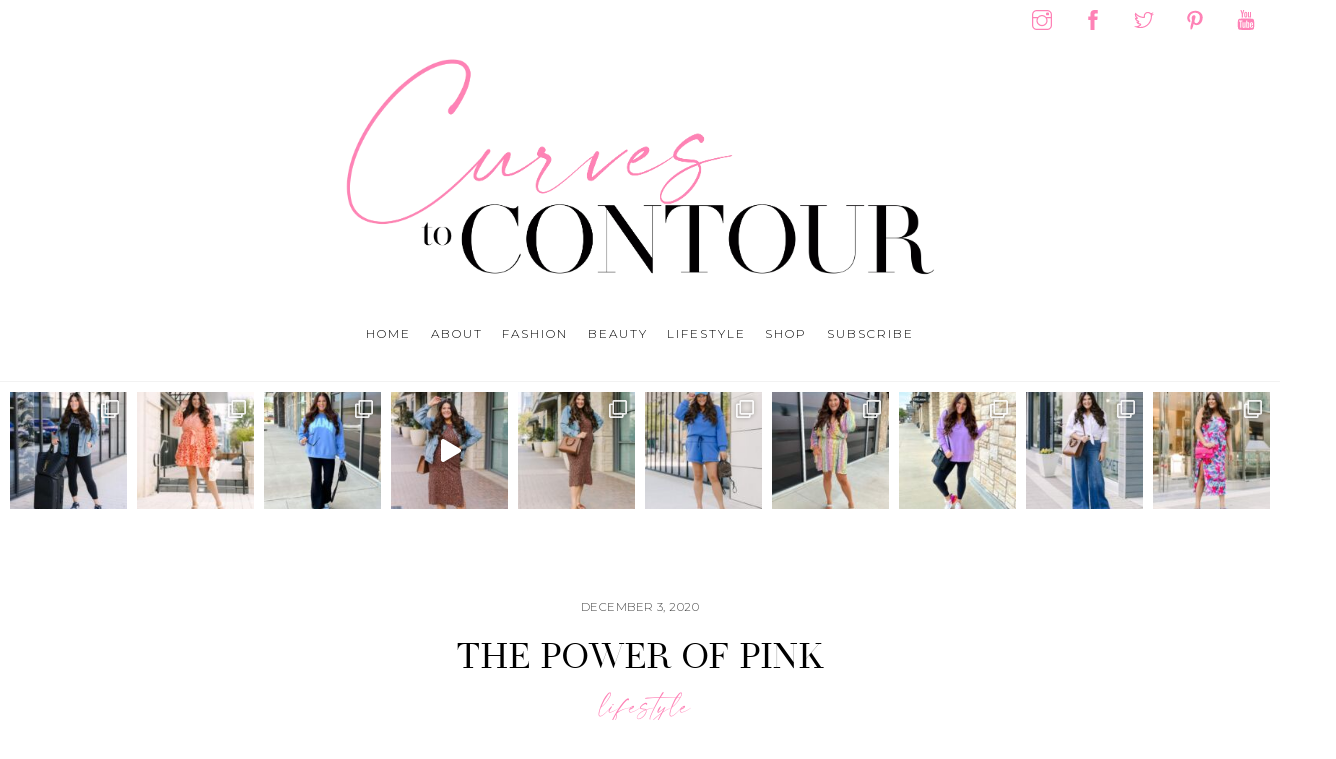

--- FILE ---
content_type: text/html; charset=UTF-8
request_url: https://curvestocontour.com/the-power-of-pink/
body_size: 26691
content:
<!DOCTYPE html>
<html lang="en-US">
<head>
	    <meta charset="UTF-8">
	    <meta name="viewport" content="width=device-width, initial-scale=1">
    <script type="text/template" id="tmpl-variation-template">
	<div class="woocommerce-variation-description">{{{ data.variation.variation_description }}}</div>
	<div class="woocommerce-variation-price">{{{ data.variation.price_html }}}</div>
	<div class="woocommerce-variation-availability">{{{ data.variation.availability_html }}}</div>
</script>
<script type="text/template" id="tmpl-unavailable-variation-template">
	<p>Sorry, this product is unavailable. Please choose a different combination.</p>
</script>

	<!-- This site is optimized with the Yoast SEO plugin v15.9 - https://yoast.com/wordpress/plugins/seo/ -->
	<title>The Power Of Pink - Curves To Contour</title>
	<meta name="robots" content="index, follow, max-snippet:-1, max-image-preview:large, max-video-preview:-1" />
	<link rel="canonical" href="https://curvestocontour.com/the-power-of-pink/" />
	<meta property="og:locale" content="en_US" />
	<meta property="og:type" content="article" />
	<meta property="og:title" content="The Power Of Pink - Curves To Contour" />
	<meta property="og:description" content="Disclaimer: this post is sponsored by Biotheranostics, Inc (Breast Cancer Index ™). Thoughts and opinions are 100% my own. It’s no secret I love the color pink. Pink clothes, pink shoes, pink lipstick, pink purses – in my mind, there’s no such thing as too much when it comes to my favorite color. Pink is [&hellip;]" />
	<meta property="og:url" content="https://curvestocontour.com/the-power-of-pink/" />
	<meta property="og:site_name" content="Curves To Contour" />
	<meta property="article:publisher" content="https://www.facebook.com/curvestocontour/" />
	<meta property="article:published_time" content="2020-12-03T00:07:03+00:00" />
	<meta property="og:image" content="https://curvestocontour.com/wp-content/uploads/2020/10/nicole-july-47-scaled.jpg" />
	<meta property="og:image:width" content="2048" />
	<meta property="og:image:height" content="2560" />
	<meta name="twitter:card" content="summary_large_image" />
	<meta name="twitter:creator" content="@curvestocontour" />
	<meta name="twitter:site" content="@curvestocontour" />
	<meta name="twitter:label1" content="Written by">
	<meta name="twitter:data1" content="Nicole">
	<meta name="twitter:label2" content="Est. reading time">
	<meta name="twitter:data2" content="2 minutes">
	<script type="application/ld+json" class="yoast-schema-graph">{"@context":"https://schema.org","@graph":[{"@type":"WebSite","@id":"https://curvestocontour.com/#website","url":"https://curvestocontour.com/","name":"Curves To Contour","description":"Plus Size Fashion &amp; Beauty","potentialAction":[{"@type":"SearchAction","target":"https://curvestocontour.com/?s={search_term_string}","query-input":"required name=search_term_string"}],"inLanguage":"en-US"},{"@type":"ImageObject","@id":"https://curvestocontour.com/the-power-of-pink/#primaryimage","inLanguage":"en-US","url":"https://curvestocontour.com/wp-content/uploads/2020/10/nicole-july-47-scaled.jpg","width":2048,"height":2560},{"@type":"WebPage","@id":"https://curvestocontour.com/the-power-of-pink/#webpage","url":"https://curvestocontour.com/the-power-of-pink/","name":"The Power Of Pink - Curves To Contour","isPartOf":{"@id":"https://curvestocontour.com/#website"},"primaryImageOfPage":{"@id":"https://curvestocontour.com/the-power-of-pink/#primaryimage"},"datePublished":"2020-12-03T00:07:03+00:00","dateModified":"2020-12-03T00:07:03+00:00","author":{"@id":"https://curvestocontour.com/#/schema/person/de7ff0c49354e3342f3daadcc6070cfd"},"breadcrumb":{"@id":"https://curvestocontour.com/the-power-of-pink/#breadcrumb"},"inLanguage":"en-US","potentialAction":[{"@type":"ReadAction","target":["https://curvestocontour.com/the-power-of-pink/"]}]},{"@type":"BreadcrumbList","@id":"https://curvestocontour.com/the-power-of-pink/#breadcrumb","itemListElement":[{"@type":"ListItem","position":1,"item":{"@type":"WebPage","@id":"https://curvestocontour.com/","url":"https://curvestocontour.com/","name":"Home"}},{"@type":"ListItem","position":2,"item":{"@type":"WebPage","@id":"https://curvestocontour.com/the-power-of-pink/","url":"https://curvestocontour.com/the-power-of-pink/","name":"The Power Of Pink"}}]},{"@type":"Person","@id":"https://curvestocontour.com/#/schema/person/de7ff0c49354e3342f3daadcc6070cfd","name":"Nicole","image":{"@type":"ImageObject","@id":"https://curvestocontour.com/#personlogo","inLanguage":"en-US","url":"https://secure.gravatar.com/avatar/eeaf23f929e812f03130e3b410434f8d?s=96&d=mm&r=g","caption":"Nicole"}}]}</script>
	<!-- / Yoast SEO plugin. -->


	    <style id="tf_lazy_common">
							/*chrome bug,prevent run transition on the page loading*/
				body:not(.page-loaded),body:not(.page-loaded) #header,body:not(.page-loaded) a,body:not(.page-loaded) img,body:not(.page-loaded) figure,body:not(.page-loaded) div,body:not(.page-loaded) i,body:not(.page-loaded) li,body:not(.page-loaded) span,body:not(.page-loaded) ul{animation:none!important;transition:none!important}body:not(.page-loaded) #main-nav li .sub-menu{display:none}
				img{max-width:100%;height:auto}
						.tf_fa{display:inline-block;width:1em;height:1em;stroke-width:0;stroke:currentColor;overflow:visible;fill:currentColor;pointer-events:none;vertical-align:middle}#tf_svg symbol{overflow:visible}.tf_lazy{position:relative;visibility:visible;contain:paint;display:block;opacity:.3}.wow .tf_lazy{visibility:hidden;opacity:1;position:static;display:inline}.tf_audio_lazy audio{visibility:hidden;height:0}.mejs-container{visibility:visible}.tf_iframe_lazy{transition:opacity .3s ease-in-out;min-height:10px}.tf_carousel .swiper-wrapper{display:flex}.tf_carousel .swiper-slide{flex-shrink:0;opacity:0}.tf_carousel .tf_lazy{contain:none}.swiper-wrapper>br,.tf_lazy.swiper-wrapper .tf_lazy:after,.tf_lazy.swiper-wrapper .tf_lazy:before{display:none}.tf_lazy:after,.tf_lazy:before{content:'';display:inline-block;position:absolute;width:10px!important;height:10px!important;margin:0 3px;top:50%!important;right:50%!important;left:auto!important;border-radius:100%;background-color:currentColor;visibility:visible;animation:tf-hrz-loader infinite .75s cubic-bezier(.2,.68,.18,1.08)}.tf_lazy:after{width:6px!important;height:6px!important;right:auto!important;left:50%!important;margin-top:3px;animation-delay:-.4s}@keyframes tf-hrz-loader{0%{transform:scale(1);opacity:1}50%{transform:scale(.1);opacity:.6}100%{transform:scale(1);opacity:1}}.tf_lazy_lightbox{position:fixed;background:rgba(11,11,11,.8);color:#ccc;top:0;left:0;display:flex;align-items:center;justify-content:center;z-index:999}.tf_lazy_lightbox .tf_lazy:after,.tf_lazy_lightbox .tf_lazy:before{background:#fff}
		</style>
			<noscript><style>body:not(.page-loaded) #main-nav li .sub-menu{display:block}</style></noscript>
    

<link href="https://curvestocontour.com/wp-content/uploads/2020/09/cc.png" rel="shortcut icon" /> 	    <link rel="preconnect" href="https://fonts.gstatic.com" crossorigin/>
		<link rel="dns-prefetch" href="//www.google-analytics.com"/>
	<link rel="preload" href="https://curvestocontour.com/wp-content/uploads/themify-css/concate/themify-concate-2022790059-2904020937.css" as="style"><link id="themify_concate-css" rel="stylesheet" href="https://curvestocontour.com/wp-content/uploads/themify-css/concate/themify-concate-2022790059-2904020937.css"><link rel="preload" href="https://curvestocontour.com/wp-content/uploads/themify-css/concate/themify-mobile-2022790059-472224222.css" as="style" media="screen and (max-width:900px)"><link id="themify_mobile_concate-css" rel="stylesheet" href="https://curvestocontour.com/wp-content/uploads/themify-css/concate/themify-mobile-2022790059-472224222.css" media="screen and (max-width:900px)"><link rel="preload" href="https://curvestocontour.com/wp-content/plugins/woocommerce/assets/css/woocommerce-smallscreen.css?ver=5.0.0" media="only screen and (max-width: 768px)" as="style"><link id="woocommerce-smallscreen-css" rel="stylesheet" href="https://curvestocontour.com/wp-content/plugins/woocommerce/assets/css/woocommerce-smallscreen.css?ver=5.0.0" media="only screen and (max-width: 768px)"><link rel="alternate" type="application/rss+xml" title="Curves To Contour &raquo; Feed" href="https://curvestocontour.com/feed/" />
<link rel="alternate" type="application/rss+xml" title="Curves To Contour &raquo; Comments Feed" href="https://curvestocontour.com/comments/feed/" />
<link rel="alternate" type="application/rss+xml" title="Curves To Contour &raquo; The Power Of Pink Comments Feed" href="https://curvestocontour.com/the-power-of-pink/feed/" />
		<!-- This site uses the Google Analytics by ExactMetrics plugin v6.6.2 - Using Analytics tracking - https://www.exactmetrics.com/ -->
							<script src="//www.googletagmanager.com/gtag/js?id=UA-117026601-1"  type="text/javascript" data-cfasync="false"></script>
			<script type="text/javascript" data-cfasync="false">
				var em_version = '6.6.2';
				var em_track_user = true;
				var em_no_track_reason = '';
				
								var disableStr = 'ga-disable-UA-117026601-1';

				/* Function to detect opted out users */
				function __gtagTrackerIsOptedOut() {
					return document.cookie.indexOf( disableStr + '=true' ) > - 1;
				}

				/* Disable tracking if the opt-out cookie exists. */
				if ( __gtagTrackerIsOptedOut() ) {
					window[disableStr] = true;
				}

				/* Opt-out function */
				function __gtagTrackerOptout() {
					document.cookie = disableStr + '=true; expires=Thu, 31 Dec 2099 23:59:59 UTC; path=/';
					window[disableStr] = true;
				}

				if ( 'undefined' === typeof gaOptout ) {
					function gaOptout() {
						__gtagTrackerOptout();
					}
				}
								window.dataLayer = window.dataLayer || [];
				if ( em_track_user ) {
					function __gtagTracker() {dataLayer.push( arguments );}
					__gtagTracker( 'js', new Date() );
					__gtagTracker( 'set', {
						'developer_id.dNDMyYj' : true,
						                    });
					__gtagTracker( 'config', 'UA-117026601-1', {
						forceSSL:true,					} );
										window.gtag = __gtagTracker;										(
						function () {
							/* https://developers.google.com/analytics/devguides/collection/analyticsjs/ */
							/* ga and __gaTracker compatibility shim. */
							var noopfn = function () {
								return null;
							};
							var newtracker = function () {
								return new Tracker();
							};
							var Tracker = function () {
								return null;
							};
							var p = Tracker.prototype;
							p.get = noopfn;
							p.set = noopfn;
							p.send = function (){
								var args = Array.prototype.slice.call(arguments);
								args.unshift( 'send' );
								__gaTracker.apply(null, args);
							};
							var __gaTracker = function () {
								var len = arguments.length;
								if ( len === 0 ) {
									return;
								}
								var f = arguments[len - 1];
								if ( typeof f !== 'object' || f === null || typeof f.hitCallback !== 'function' ) {
									if ( 'send' === arguments[0] ) {
										var hitConverted, hitObject = false, action;
										if ( 'event' === arguments[1] ) {
											if ( 'undefined' !== typeof arguments[3] ) {
												hitObject = {
													'eventAction': arguments[3],
													'eventCategory': arguments[2],
													'eventLabel': arguments[4],
													'value': arguments[5] ? arguments[5] : 1,
												}
											}
										}
										if ( typeof arguments[2] === 'object' ) {
											hitObject = arguments[2];
										}
										if ( 'undefined' !== typeof (
											arguments[1].hitType
										) ) {
											hitObject = arguments[1];
										}
										if ( hitObject ) {
											action = 'timing' === arguments[1].hitType ? 'timing_complete' : hitObject.eventAction;
											hitConverted = mapArgs( hitObject );
											__gtagTracker( 'event', action, hitConverted );
										}
									}
									return;
								}

								function mapArgs( args ) {
									var gaKey, hit = {};
									var gaMap = {
										'eventCategory': 'event_category',
										'eventAction': 'event_action',
										'eventLabel': 'event_label',
										'eventValue': 'event_value',
										'nonInteraction': 'non_interaction',
										'timingCategory': 'event_category',
										'timingVar': 'name',
										'timingValue': 'value',
										'timingLabel': 'event_label',
									};
									for ( gaKey in gaMap ) {
										if ( 'undefined' !== typeof args[gaKey] ) {
											hit[gaMap[gaKey]] = args[gaKey];
										}
									}
									return hit;
								}

								try {
									f.hitCallback();
								} catch ( ex ) {
								}
							};
							__gaTracker.create = newtracker;
							__gaTracker.getByName = newtracker;
							__gaTracker.getAll = function () {
								return [];
							};
							__gaTracker.remove = noopfn;
							__gaTracker.loaded = true;
							window['__gaTracker'] = __gaTracker;
						}
					)();
									} else {
										console.log( "" );
					( function () {
							function __gtagTracker() {
								return null;
							}
							window['__gtagTracker'] = __gtagTracker;
							window['gtag'] = __gtagTracker;
					} )();
									}
			</script>
				<!-- / Google Analytics by ExactMetrics -->
		<link rel="preload" href="https://curvestocontour.com/wp-content/plugins/instagram-feed/css/sbi-styles.min.css?ver=2.8.1" as="style" /><link rel='stylesheet' id='sb_instagram_styles-css'  href='https://curvestocontour.com/wp-content/plugins/instagram-feed/css/sbi-styles.min.css?ver=2.8.1' media='all' />
<link rel="preload" href="https://curvestocontour.com/wp-content/plugins/contact-form-7/includes/css/styles.css?ver=5.4" as="style" /><link rel='stylesheet' id='contact-form-7-css'  href='https://curvestocontour.com/wp-content/plugins/contact-form-7/includes/css/styles.css?ver=5.4' media='all' />
<link rel="preload" href="https://curvestocontour.com/wp-content/plugins/jquery-pin-it-button-for-images/css/client.css?ver=3.0.6" as="style" /><link rel='stylesheet' id='jpibfi-style-css'  href='https://curvestocontour.com/wp-content/plugins/jquery-pin-it-button-for-images/css/client.css?ver=3.0.6' media='all' />
<link rel="preload" href="https://curvestocontour.com/wp-content/plugins/juiz-social-post-sharer/skins/6/style.min.css?ver=2.0.2" as="style" /><link rel='stylesheet' id='juiz_sps_styles-css'  href='https://curvestocontour.com/wp-content/plugins/juiz-social-post-sharer/skins/6/style.min.css?ver=2.0.2' media='all' />
<link rel="preload" href="https://curvestocontour.com/wp-content/plugins/juiz-social-post-sharer/assets/css/juiz-social-post-sharer-modal.min.css?ver=2.0.2" as="style" /><link rel='stylesheet' id='juiz_sps_modal_styles-css'  href='https://curvestocontour.com/wp-content/plugins/juiz-social-post-sharer/assets/css/juiz-social-post-sharer-modal.min.css?ver=2.0.2' media="print" onload="this.onload=null;this.media='all'" /><noscript><link rel="stylesheet" media="all" href="https://curvestocontour.com/wp-content/plugins/juiz-social-post-sharer/assets/css/juiz-social-post-sharer-modal.min.css?ver=2.0.2"></noscript>
<link rel="preload" href="https://curvestocontour.com/wp-content/plugins/sheknows-infuse/public/css/style.css?ver=1.0.38" as="style" /><link rel='stylesheet' id='sheknows-infuse-css'  href='https://curvestocontour.com/wp-content/plugins/sheknows-infuse/public/css/style.css?ver=1.0.38' media='all' />
<style id='woocommerce-inline-inline-css'>
.woocommerce form .form-row .required { visibility: visible; }
</style>
<link rel="preload" href="https://curvestocontour.com/wp-content/plugins/google-analytics-dashboard-for-wp/assets/css/frontend.min.css?ver=6.6.2" as="style" /><link rel='stylesheet' id='exactmetrics-popular-posts-style-css'  href='https://curvestocontour.com/wp-content/plugins/google-analytics-dashboard-for-wp/assets/css/frontend.min.css?ver=6.6.2' media='all' />
<link rel="preload" href="https://curvestocontour.com/wp-content/plugins/themify-shortcodes/assets/styles.css?ver=5.6.8" as="style" /><link rel='stylesheet' id='themify-shortcodes-css'  href='https://curvestocontour.com/wp-content/plugins/themify-shortcodes/assets/styles.css?ver=5.6.8' media='all' />
<link rel="preload" href="https://curvestocontour.com/wp-content/plugins/jetpack/css/jetpack.css?ver=9.4.2" as="style" /><link rel='stylesheet' id='jetpack_css-css'  href='https://curvestocontour.com/wp-content/plugins/jetpack/css/jetpack.css?ver=9.4.2' media='all' />
<script src='https://curvestocontour.com/wp-includes/js/jquery/jquery.min.js?ver=3.5.1' id='jquery-core-js'></script>
<script id='exactmetrics-frontend-script-js-extra'>
var exactmetrics_frontend = {"js_events_tracking":"true","download_extensions":"zip,mp3,mpeg,pdf,docx,pptx,xlsx,rar","inbound_paths":"[{\"path\":\"\\\/go\\\/\",\"label\":\"affiliate\"},{\"path\":\"\\\/recommend\\\/\",\"label\":\"affiliate\"}]","home_url":"https:\/\/curvestocontour.com","hash_tracking":"false","ua":"UA-117026601-1"};
</script>
<script src='https://curvestocontour.com/wp-content/plugins/google-analytics-dashboard-for-wp/assets/js/frontend-gtag.min.js?ver=6.6.2' id='exactmetrics-frontend-script-js'></script>
<link rel="https://api.w.org/" href="https://curvestocontour.com/wp-json/" /><link rel="alternate" type="application/json" href="https://curvestocontour.com/wp-json/wp/v2/posts/4525" /><link rel="EditURI" type="application/rsd+xml" title="RSD" href="https://curvestocontour.com/xmlrpc.php?rsd" />
<link rel="wlwmanifest" type="application/wlwmanifest+xml" href="https://curvestocontour.com/wp-includes/wlwmanifest.xml" /> 
<link rel='shortlink' href='https://curvestocontour.com/?p=4525' />
<link rel="alternate" type="application/json+oembed" href="https://curvestocontour.com/wp-json/oembed/1.0/embed?url=https%3A%2F%2Fcurvestocontour.com%2Fthe-power-of-pink%2F" />
<link rel="alternate" type="text/xml+oembed" href="https://curvestocontour.com/wp-json/oembed/1.0/embed?url=https%3A%2F%2Fcurvestocontour.com%2Fthe-power-of-pink%2F&#038;format=xml" />
<meta name="p:domain_verify" content="7e56383fe85806a0ca8a76e45637828c"/><style type="text/css">
	a.pinit-button.custom span {
	background-image: url("https://curvestocontour.com/wp-content/uploads/2020/09/pinit.png");	}

	.pinit-hover {
		opacity: 0.8 !important;
		filter: alpha(opacity=80) !important;
	}
	a.pinit-button {
	border-bottom: 0 !important;
	box-shadow: none !important;
	margin-bottom: 0 !important;
}
a.pinit-button::after {
    display: none;
}</style>
		
	<style>
	@keyframes themifyAnimatedBG{
		0%{background-color:#33baab}100%{background-color:#e33b9e}50%{background-color:#4961d7}33.3%{background-color:#2ea85c}25%{background-color:#2bb8ed}20%{background-color:#dd5135}
	}
	.page-loaded .module_row.animated-bg{
		animation:themifyAnimatedBG 30000ms infinite alternate
	}
	</style>
		<noscript><style>.woocommerce-product-gallery{ opacity: 1 !important; }</style></noscript>
	<style id="tb_inline_styles">.tb_animation_on{overflow-x:hidden}.themify_builder .wow{visibility:hidden;animation-fill-mode:both}.themify_builder .tf_lax_done{transition-duration:.8s;transition-timing-function:cubic-bezier(.165,.84,.44,1)}.wow.tf_lax_done{animation-fill-mode:backwards}[data-sticky-active].tb_sticky_scroll_active{z-index:1}[data-sticky-active].tb_sticky_scroll_active .hide-on-stick{display:none}@media screen and (min-width:1281px){.hide-desktop{width:0!important;height:0!important;padding:0!important;visibility:hidden!important;margin:0!important;display:table-column!important}}@media screen and (min-width:769px) and (max-width:1280px){.hide-tablet_landscape{width:0!important;height:0!important;padding:0!important;visibility:hidden!important;margin:0!important;display:table-column!important}}@media screen and (min-width:681px) and (max-width:768px){.hide-tablet{width:0!important;height:0!important;padding:0!important;visibility:hidden!important;margin:0!important;display:table-column!important}}@media screen and (max-width:680px){.hide-mobile{width:0!important;height:0!important;padding:0!important;visibility:hidden!important;margin:0!important;display:table-column!important}}</style><noscript><style>.themify_builder .wow,.wow .tf_lazy{visibility:visible!important}</style></noscript><link rel="icon" href="https://curvestocontour.com/wp-content/uploads/2020/09/cropped-cc-32x32.png" sizes="32x32" />
<link rel="icon" href="https://curvestocontour.com/wp-content/uploads/2020/09/cropped-cc-192x192.png" sizes="192x192" />
<link rel="apple-touch-icon" href="https://curvestocontour.com/wp-content/uploads/2020/09/cropped-cc-180x180.png" />
<meta name="msapplication-TileImage" content="https://curvestocontour.com/wp-content/uploads/2020/09/cropped-cc-270x270.png" />
		<style id="wp-custom-css">
			a:focus {
    outline: none !important;
}
@font-face {
    font-family: "saonara";
	font-display: swap;
    src: url("https://curvestocontour.com/saonara.eot");
    src: url("https://curvestocontour.com/saonara.eot?#iefix") format("embedded-opentype"),
        url("https://curvestocontour.com/saonara.woff") format("woff"),
        url("https://curvestocontour.com/saonara.ttf") format("truetype"),
        url("https://curvestocontour.com/saonara.svg#fontname") format("svg");
}
@font-face {
    font-family: "modernline";
  font-display: swap;
    src: url("https://curvestocontour.com/modernline.eot");
    src: url("https://curvestocontour.com/modernline.eot?#iefix") format("embedded-opentype"),
        url("https://curvestocontour.com/modernline.woff") format("woff"),
        url("https://curvestocontour.com/modernline.ttf") format("truetype"),
        url("https://curvestocontour.com/modernline.svg#fontname") format("svg");
}		</style>
		</head>
<body data-rsssl=1 class="post-template-default single single-post postid-4525 single-format-standard theme-themify-ultra woocommerce-no-js skin-default default_width sidebar-none no-home tb_animation_on ready-view header-block fixed-header-enabled footer-left-col search-off single-classic-layout filter-hover-none filter-featured-only slide-cart sidemenu-active">
<div id="pagewrap" class="tf_box hfeed site">
    <a class="screen-reader-text skip-link" href="#content">Skip to content</a>
					<div id="headerwrap"  class=' tf_box tf_w'>

			
										                                                    <div class="header-icons tf_hide">
                                <a id="menu-icon" class="tf_inline_b tf_text_dec" href="#mobile-menu" aria-label="Menu"><span class="menu-icon-inner tf_inline_b tf_vmiddle tf_overflow"></span><span class="screen-reader-text">Menu</span></a>
					<div class="cart-icon empty-cart">
		<div class="cart-wrap">
			<a class="cart-icon-link" href="#slide-cart">
				<i class="icon-shopping-cart">
					<svg class="tf_fa tf-fas-shopping-cart"><use href="#tf-fas-shopping-cart"></use></svg>				</i>
				<span></span>
                <em class="screen-reader-text">Cart</em>
			</a>
		<!-- /.cart-wrap -->
		</div>
	</div>
                            </div>
                        
			<header id="header" class="tf_box pagewidth clearfix" itemscope="itemscope" itemtype="https://schema.org/WPHeader">

	            
	            <div class="header-bar tf_box">
				    <div id="site-logo"><a href="https://curvestocontour.com" title="Curves To Contour"><img  src="https://curvestocontour.com/wp-content/uploads/2020/09/logo.png" alt="Curves To Contour" title="Curves To Contour" width="600" height="" class="site-logo-image"></a></div><div id="site-description" class="site-description"><span>Plus Size Fashion & Beauty</span></div>				</div>
				<!-- /.header-bar -->

									<div id="mobile-menu" class="sidemenu sidemenu-off tf_scrollbar">
												
						<div class="navbar-wrapper clearfix">
                            								<div class="cart-icon empty-cart">
		<div class="cart-wrap">
			<a class="cart-icon-link" href="#slide-cart">
				<i class="icon-shopping-cart">
					<svg class="tf_fa tf-fas-shopping-cart"><use href="#tf-fas-shopping-cart"></use></svg>				</i>
				<span></span>
                <em class="screen-reader-text">Cart</em>
			</a>
		<!-- /.cart-wrap -->
		</div>
	</div>
															<div class="social-widget tf_inline_b tf_vmiddle">
									<div id="themify-social-links-2" class="widget themify-social-links"><ul class="social-links horizontal">
							<li class="social-link-item instagram font-icon icon-medium">
								<a href="https://instagram.com/curvestocontour" aria-label="instagram" target="_blank" rel="noopener"><i style="color: #fe82b6;"><svg class="tf_fa tf-ti-instagram"><use href="#tf-ti-instagram"></use></svg></i>  </a>
							</li>
							<!-- /themify-link-item -->
							<li class="social-link-item facebook font-icon icon-medium">
								<a href="https://facebook.com/curvestocontour" aria-label="facebook" target="_blank" rel="noopener"><i style="color: rgba(254, 130, 182, 1);"><svg class="tf_fa tf-ti-facebook"><use href="#tf-ti-facebook"></use></svg></i>  </a>
							</li>
							<!-- /themify-link-item -->
							<li class="social-link-item twitter font-icon icon-medium">
								<a href="https://twitter.com/curvestocontour" aria-label="twitter" target="_blank" rel="noopener"><i style="color: rgba(254, 130, 182, 1);"><svg class="tf_fa tf-ti-twitter"><use href="#tf-ti-twitter"></use></svg></i>  </a>
							</li>
							<!-- /themify-link-item -->
							<li class="social-link-item pinterest font-icon icon-medium">
								<a href="https://www.pinterest.com/curvestocontour/" aria-label="pinterest" target="_blank" rel="noopener"><i style="color: rgba(254, 130, 182, 1);"><svg class="tf_fa tf-ti-pinterest"><use href="#tf-ti-pinterest"></use></svg></i>  </a>
							</li>
							<!-- /themify-link-item -->
							<li class="social-link-item youtube font-icon icon-medium">
								<a href="https://www.youtube.com/makeupmistress89" aria-label="youtube" target="_blank" rel="noopener"><i style="color: rgba(254, 130, 182, 1);"><svg class="tf_fa tf-ti-youtube"><use href="#tf-ti-youtube"></use></svg></i>  </a>
							</li>
							<!-- /themify-link-item --></ul></div><div id="nav_menu-2" class="widget widget_nav_menu"><div class="menu-shop-container"><ul id="menu-shop" class="menu"><li id="menu-item-4230" class="menu-item menu-item-type-custom menu-item-object-custom menu-item-4230"><a href="https://www.liketoknow.it/curvestocontour"><i> <svg class="tf_fa tf-ti-bag"><use href="#tf-ti-bag"></use></svg></i> Shop</a></li>
</ul></div></div>								    								</div>
								<!-- /.social-widget -->
							
							
							<nav id="main-nav-wrap" itemscope="itemscope" itemtype="https://schema.org/SiteNavigationElement">
								<ul id="main-nav" class="main-nav clearfix tf_box"><li class="menu-item-custom-1767 menu-item menu-item-type-custom menu-item-object-custom menu-item-home menu-item-1767" ><a  href="https://curvestocontour.com/">Home</a> </li>
<li class="menu-item-page-92 menu-item menu-item-type-post_type menu-item-object-page menu-item-1768" ><a  href="https://curvestocontour.com/about-nicole/">About</a> </li>
<li class="menu-item-category-7 menu-item menu-item-type-taxonomy menu-item-object-category menu-item-has-children mega has-mega-sub-menu has-mega has-sub-menu mega-link menu-item-1764" data-termid="7" data-tax="category" aria-haspopup="true"><a  href="https://curvestocontour.com/category/fashion/">Fashion<span class="child-arrow"></span></a> <div class="mega-sub-menu sub-menu"><ul class="tf_mega_taxes tf_left tf_box"><li class="menu-item-category-7 menu-item menu-item-type-taxonomy menu-item-object-category mega-sub-item mega-link menu-item-4165 menu-category-7-parent-1764" data-termid="7" data-tax="category"><a  href="https://curvestocontour.com/category/fashion/">Fashion</a> </li>
</ul></div></li>
<li class="menu-item-category-3 menu-item menu-item-type-taxonomy menu-item-object-category menu-item-has-children mega has-mega-sub-menu has-mega has-sub-menu mega-link menu-item-31" data-termid="3" data-tax="category" aria-haspopup="true"><a  href="https://curvestocontour.com/category/beauty/">Beauty<span class="child-arrow"></span></a> <div class="mega-sub-menu sub-menu"><ul class="tf_mega_taxes tf_left tf_box"><li class="menu-item-category-3 menu-item menu-item-type-taxonomy menu-item-object-category mega-sub-item mega-link menu-item-4163 menu-category-3-parent-31" data-termid="3" data-tax="category"><a  href="https://curvestocontour.com/category/beauty/">Beauty</a> </li>
</ul></div></li>
<li class="menu-item-category-8 menu-item menu-item-type-taxonomy menu-item-object-category current-post-ancestor current-menu-parent current-post-parent menu-item-has-children mega has-mega-sub-menu has-mega has-sub-menu mega-link menu-item-1766" data-termid="8" data-tax="category" aria-haspopup="true"><a  href="https://curvestocontour.com/category/lifestyle/">Lifestyle<span class="child-arrow"></span></a> <div class="mega-sub-menu sub-menu"><ul class="tf_mega_taxes tf_left tf_box"><li class="menu-item-category-8 menu-item menu-item-type-taxonomy menu-item-object-category current-post-ancestor current-menu-parent current-post-parent mega-sub-item mega-link menu-item-4164 menu-category-8-parent-1766" data-termid="8" data-tax="category"><a  href="https://curvestocontour.com/category/lifestyle/">Lifestyle</a> </li>
</ul></div></li>
<li class="menu-item-page-93 menu-item menu-item-type-post_type menu-item-object-page menu-item-has-children has-sub-menu menu-item-1770"  aria-haspopup="true"><a  href="https://curvestocontour.com/shop/">Shop<span class="child-arrow"></span></a> <ul class="sub-menu"><li class="menu-item-page-3984 menu-item menu-item-type-post_type menu-item-object-page menu-item-3986 menu-page-3984-parent-1770" ><a  href="https://curvestocontour.com/shop-my-instagram/">Shop My Instagram</a> </li>
<li class="menu-item-page-1182 menu-item menu-item-type-post_type menu-item-object-page menu-item-1775 menu-page-1182-parent-1770" ><a  href="https://curvestocontour.com/shop-instastories/">SHOP INSTASTORIES</a> </li>
<li class="menu-item-page-1184 menu-item menu-item-type-post_type menu-item-object-page menu-item-1771 menu-page-1184-parent-1770" ><a  href="https://curvestocontour.com/shop-amazon/">SHOP AMAZON</a> </li>
<li class="menu-item-page-1179 menu-item menu-item-type-post_type menu-item-object-page menu-item-1773 menu-page-1179-parent-1770" ><a  href="https://curvestocontour.com/shop-fashion/">SHOP FASHION</a> </li>
<li class="menu-item-page-1177 menu-item menu-item-type-post_type menu-item-object-page menu-item-1772 menu-page-1177-parent-1770" ><a  href="https://curvestocontour.com/shop-beauty/">SHOP BEAUTY</a> </li>
<li class="menu-item-page-1186 menu-item menu-item-type-post_type menu-item-object-page menu-item-1774 menu-page-1186-parent-1770" ><a  href="https://curvestocontour.com/shop-home/">SHOP HOME</a> </li>
<li class="menu-item-page-1193 menu-item menu-item-type-post_type menu-item-object-page menu-item-1776 menu-page-1193-parent-1770" ><a  href="https://curvestocontour.com/shop-kids/">SHOP KIDS</a> </li>
</ul></li>
<li class="menu-item-page-5234 menu-item menu-item-type-post_type menu-item-object-page menu-item-5241" ><a  href="https://curvestocontour.com/subscribe/">Subscribe</a> </li>
</ul>							</nav>
							<!-- /#main-nav-wrap -->
                                                    </div>

																				<!-- /header-widgets -->
						
							<a id="menu-icon-close" aria-label="Close menu" class="tf_close tf_hide" href="#"><span class="screen-reader-text">Close Menu</span></a>

																	</div><!-- #mobile-menu -->
                                                 <div id="toggle-mobile-sidebar-button" class="tf_hide open-toggle-sticky-sidebar toggle-sticky-sidebar">
                                <i class="mobile-sticky-sidebar-icon "></i>
                            </div>
                        					<!-- /#mobile-menu -->
				
									<div id="slide-cart" class="sidemenu sidemenu-off tf_scrollbar">
						<a href="#" id="cart-icon-close" class="tf_close"><span class="screen-reader-text">Close Cart</span></a>
						<div id="shopdock-ultra">

	
	
</div>
<!-- /#shopdock -->
					</div>
				
				
			</header>
			<!-- /#header -->
				        
		</div>
		<!-- /#headerwrap -->
	
	<div id="body" class="tf_box tf_clear tf_mw clearfix">
		
	<!-- hook content: themify_layout_before -->
<div id="sb_instagram" class="sbi sbi_col_10  sbi_width_resp sbi_disable_mobile" style="padding-bottom: 10px;width: 100%;" data-feedid="sbi_17841400999033135#10" data-res="auto" data-cols="10" data-num="10" data-shortcode-atts="{}"  data-postid="4525">
	
    <div id="sbi_images" style="padding: 5px;">
		<div class="sbi_item sbi_type_carousel sbi_new sbi_transition" id="sbi_17970569999509526" data-date="1681171372">
    <div class="sbi_photo_wrap">
        <a class="sbi_photo" href="https://www.instagram.com/p/Cq4AKBgpjIJ/" target="_blank" rel="noopener nofollow" data-full-res="https://scontent-iad3-2.cdninstagram.com/v/t51.29350-15/340482570_2178064552398525_4627810593197907344_n.jpg?_nc_cat=100&#038;ccb=1-7&#038;_nc_sid=8ae9d6&#038;_nc_ohc=HMLe63X8CfoAX-PSXND&#038;_nc_ht=scontent-iad3-2.cdninstagram.com&#038;edm=ANo9K5cEAAAA&#038;oh=00_AfAQHHD4mhX-e2utaW5BR4odmOtnJzyiofWJm4KugoN_Cw&#038;oe=643AB6EF" data-img-src-set="{&quot;d&quot;:&quot;https:\/\/scontent-iad3-2.cdninstagram.com\/v\/t51.29350-15\/340482570_2178064552398525_4627810593197907344_n.jpg?_nc_cat=100&amp;ccb=1-7&amp;_nc_sid=8ae9d6&amp;_nc_ohc=HMLe63X8CfoAX-PSXND&amp;_nc_ht=scontent-iad3-2.cdninstagram.com&amp;edm=ANo9K5cEAAAA&amp;oh=00_AfAQHHD4mhX-e2utaW5BR4odmOtnJzyiofWJm4KugoN_Cw&amp;oe=643AB6EF&quot;,&quot;150&quot;:&quot;https:\/\/scontent-iad3-2.cdninstagram.com\/v\/t51.29350-15\/340482570_2178064552398525_4627810593197907344_n.jpg?_nc_cat=100&amp;ccb=1-7&amp;_nc_sid=8ae9d6&amp;_nc_ohc=HMLe63X8CfoAX-PSXND&amp;_nc_ht=scontent-iad3-2.cdninstagram.com&amp;edm=ANo9K5cEAAAA&amp;oh=00_AfAQHHD4mhX-e2utaW5BR4odmOtnJzyiofWJm4KugoN_Cw&amp;oe=643AB6EF&quot;,&quot;320&quot;:&quot;https:\/\/scontent-iad3-2.cdninstagram.com\/v\/t51.29350-15\/340482570_2178064552398525_4627810593197907344_n.jpg?_nc_cat=100&amp;ccb=1-7&amp;_nc_sid=8ae9d6&amp;_nc_ohc=HMLe63X8CfoAX-PSXND&amp;_nc_ht=scontent-iad3-2.cdninstagram.com&amp;edm=ANo9K5cEAAAA&amp;oh=00_AfAQHHD4mhX-e2utaW5BR4odmOtnJzyiofWJm4KugoN_Cw&amp;oe=643AB6EF&quot;,&quot;640&quot;:&quot;https:\/\/scontent-iad3-2.cdninstagram.com\/v\/t51.29350-15\/340482570_2178064552398525_4627810593197907344_n.jpg?_nc_cat=100&amp;ccb=1-7&amp;_nc_sid=8ae9d6&amp;_nc_ohc=HMLe63X8CfoAX-PSXND&amp;_nc_ht=scontent-iad3-2.cdninstagram.com&amp;edm=ANo9K5cEAAAA&amp;oh=00_AfAQHHD4mhX-e2utaW5BR4odmOtnJzyiofWJm4KugoN_Cw&amp;oe=643AB6EF&quot;}">
            <span class="sbi-screenreader">Comment C311 for links! This is my go to travel lo</span>
            <svg class="svg-inline--fa fa-clone fa-w-16 sbi_lightbox_carousel_icon" aria-hidden="true" aria-label="Clone" data-fa-proƒcessed="" data-prefix="far" data-icon="clone" role="img" xmlns="http://www.w3.org/2000/svg" viewBox="0 0 512 512">
	                <path fill="currentColor" d="M464 0H144c-26.51 0-48 21.49-48 48v48H48c-26.51 0-48 21.49-48 48v320c0 26.51 21.49 48 48 48h320c26.51 0 48-21.49 48-48v-48h48c26.51 0 48-21.49 48-48V48c0-26.51-21.49-48-48-48zM362 464H54a6 6 0 0 1-6-6V150a6 6 0 0 1 6-6h42v224c0 26.51 21.49 48 48 48h224v42a6 6 0 0 1-6 6zm96-96H150a6 6 0 0 1-6-6V54a6 6 0 0 1 6-6h308a6 6 0 0 1 6 6v308a6 6 0 0 1-6 6z"></path>
	            </svg>	                    <img src="https://curvestocontour.com/wp-content/plugins/instagram-feed/img/placeholder.png" alt="Comment C311 for links! This is my go to travel look - easy, comfy and still put together. Also linking my carry on suitcase and a $23 dupe for my sneakers.

#traveloutfit #travelootd #travelstyle #amazonfashion #plussizefashion #midsizefashion #midsizestyle #plussizestyle #plussizeblogger #plussizeoutfit #plussizeootd #curvyfashion #curvyfashionista #curvyfashionblogger #everydayfashion #denimjacket #denimjackets #leggingsaddict #casualoutfit #casualstyle #simplefashion #ysltote #plussizestyle #dallasblogger #dallasbloggers @beis @able @athleta #liketkit #LTKshoecrush #LTKcurves
@shop.ltk
https://liketk.it/46DyU">
        </a>
    </div>
</div><div class="sbi_item sbi_type_carousel sbi_new sbi_transition" id="sbi_17864809820909194" data-date="1680965944">
    <div class="sbi_photo_wrap">
        <a class="sbi_photo" href="https://www.instagram.com/p/Cqx4VbVraN9/" target="_blank" rel="noopener nofollow" data-full-res="https://scontent-iad3-2.cdninstagram.com/v/t51.29350-15/340039008_1430954081005734_1098533184468706728_n.jpg?_nc_cat=103&#038;ccb=1-7&#038;_nc_sid=8ae9d6&#038;_nc_ohc=q2MN0B5ByA4AX-HliPk&#038;_nc_ht=scontent-iad3-2.cdninstagram.com&#038;edm=ANo9K5cEAAAA&#038;oh=00_AfALj-eJlYy9VaM3b8eDEf7jjzQntQkHtIazQ7wF6zJYvw&#038;oe=643A78C9" data-img-src-set="{&quot;d&quot;:&quot;https:\/\/scontent-iad3-2.cdninstagram.com\/v\/t51.29350-15\/340039008_1430954081005734_1098533184468706728_n.jpg?_nc_cat=103&amp;ccb=1-7&amp;_nc_sid=8ae9d6&amp;_nc_ohc=q2MN0B5ByA4AX-HliPk&amp;_nc_ht=scontent-iad3-2.cdninstagram.com&amp;edm=ANo9K5cEAAAA&amp;oh=00_AfALj-eJlYy9VaM3b8eDEf7jjzQntQkHtIazQ7wF6zJYvw&amp;oe=643A78C9&quot;,&quot;150&quot;:&quot;https:\/\/scontent-iad3-2.cdninstagram.com\/v\/t51.29350-15\/340039008_1430954081005734_1098533184468706728_n.jpg?_nc_cat=103&amp;ccb=1-7&amp;_nc_sid=8ae9d6&amp;_nc_ohc=q2MN0B5ByA4AX-HliPk&amp;_nc_ht=scontent-iad3-2.cdninstagram.com&amp;edm=ANo9K5cEAAAA&amp;oh=00_AfALj-eJlYy9VaM3b8eDEf7jjzQntQkHtIazQ7wF6zJYvw&amp;oe=643A78C9&quot;,&quot;320&quot;:&quot;https:\/\/scontent-iad3-2.cdninstagram.com\/v\/t51.29350-15\/340039008_1430954081005734_1098533184468706728_n.jpg?_nc_cat=103&amp;ccb=1-7&amp;_nc_sid=8ae9d6&amp;_nc_ohc=q2MN0B5ByA4AX-HliPk&amp;_nc_ht=scontent-iad3-2.cdninstagram.com&amp;edm=ANo9K5cEAAAA&amp;oh=00_AfALj-eJlYy9VaM3b8eDEf7jjzQntQkHtIazQ7wF6zJYvw&amp;oe=643A78C9&quot;,&quot;640&quot;:&quot;https:\/\/scontent-iad3-2.cdninstagram.com\/v\/t51.29350-15\/340039008_1430954081005734_1098533184468706728_n.jpg?_nc_cat=103&amp;ccb=1-7&amp;_nc_sid=8ae9d6&amp;_nc_ohc=q2MN0B5ByA4AX-HliPk&amp;_nc_ht=scontent-iad3-2.cdninstagram.com&amp;edm=ANo9K5cEAAAA&amp;oh=00_AfALj-eJlYy9VaM3b8eDEf7jjzQntQkHtIazQ7wF6zJYvw&amp;oe=643A78C9&quot;}">
            <span class="sbi-screenreader">Comment C310 for links! This gorgeous eyelet dress</span>
            <svg class="svg-inline--fa fa-clone fa-w-16 sbi_lightbox_carousel_icon" aria-hidden="true" aria-label="Clone" data-fa-proƒcessed="" data-prefix="far" data-icon="clone" role="img" xmlns="http://www.w3.org/2000/svg" viewBox="0 0 512 512">
	                <path fill="currentColor" d="M464 0H144c-26.51 0-48 21.49-48 48v48H48c-26.51 0-48 21.49-48 48v320c0 26.51 21.49 48 48 48h320c26.51 0 48-21.49 48-48v-48h48c26.51 0 48-21.49 48-48V48c0-26.51-21.49-48-48-48zM362 464H54a6 6 0 0 1-6-6V150a6 6 0 0 1 6-6h42v224c0 26.51 21.49 48 48 48h224v42a6 6 0 0 1-6 6zm96-96H150a6 6 0 0 1-6-6V54a6 6 0 0 1 6-6h308a6 6 0 0 1 6 6v308a6 6 0 0 1-6 6z"></path>
	            </svg>	                    <img src="https://curvestocontour.com/wp-content/plugins/instagram-feed/img/placeholder.png" alt="Comment C310 for links! This gorgeous eyelet dress is 40% off today and comes in black too. Such stunning detail and would make a great wedding guest dress. 

#springfashion #plussizefashion #plussizestyle #plussizeblogger #plussizeoutfit #plussizeootd #plussizeoutfits #plussizefashionblogger  #curvyfashion #curvyfashionblogger #everydayfashion #simplefashion #size16 #summerdress #springstyle #midsizefashion #midsizestyle #summerfashion #summerdresses #minidress #dallasblogger #dallasbloggers #weddingguestdress #xoq #easterdress #easterdresses 
 #liketkit #LTKcurves
@shop.ltk @eloquii 
https://liketk.it/46tsd">
        </a>
    </div>
</div><div class="sbi_item sbi_type_carousel sbi_new sbi_transition" id="sbi_17972421359193145" data-date="1680876670">
    <div class="sbi_photo_wrap">
        <a class="sbi_photo" href="https://www.instagram.com/p/CqvODs6Lu8f/" target="_blank" rel="noopener nofollow" data-full-res="https://scontent-iad3-1.cdninstagram.com/v/t51.29350-15/339836882_233019355953902_144852633642080220_n.jpg?_nc_cat=109&#038;ccb=1-7&#038;_nc_sid=8ae9d6&#038;_nc_ohc=77_wi6d-T8IAX8WYexS&#038;_nc_ht=scontent-iad3-1.cdninstagram.com&#038;edm=ANo9K5cEAAAA&#038;oh=00_AfC9iaujosmF-vJq_R4G_YxyWw9E3QtBRmgb5Vej46iiKw&#038;oe=643A5514" data-img-src-set="{&quot;d&quot;:&quot;https:\/\/scontent-iad3-1.cdninstagram.com\/v\/t51.29350-15\/339836882_233019355953902_144852633642080220_n.jpg?_nc_cat=109&amp;ccb=1-7&amp;_nc_sid=8ae9d6&amp;_nc_ohc=77_wi6d-T8IAX8WYexS&amp;_nc_ht=scontent-iad3-1.cdninstagram.com&amp;edm=ANo9K5cEAAAA&amp;oh=00_AfC9iaujosmF-vJq_R4G_YxyWw9E3QtBRmgb5Vej46iiKw&amp;oe=643A5514&quot;,&quot;150&quot;:&quot;https:\/\/scontent-iad3-1.cdninstagram.com\/v\/t51.29350-15\/339836882_233019355953902_144852633642080220_n.jpg?_nc_cat=109&amp;ccb=1-7&amp;_nc_sid=8ae9d6&amp;_nc_ohc=77_wi6d-T8IAX8WYexS&amp;_nc_ht=scontent-iad3-1.cdninstagram.com&amp;edm=ANo9K5cEAAAA&amp;oh=00_AfC9iaujosmF-vJq_R4G_YxyWw9E3QtBRmgb5Vej46iiKw&amp;oe=643A5514&quot;,&quot;320&quot;:&quot;https:\/\/scontent-iad3-1.cdninstagram.com\/v\/t51.29350-15\/339836882_233019355953902_144852633642080220_n.jpg?_nc_cat=109&amp;ccb=1-7&amp;_nc_sid=8ae9d6&amp;_nc_ohc=77_wi6d-T8IAX8WYexS&amp;_nc_ht=scontent-iad3-1.cdninstagram.com&amp;edm=ANo9K5cEAAAA&amp;oh=00_AfC9iaujosmF-vJq_R4G_YxyWw9E3QtBRmgb5Vej46iiKw&amp;oe=643A5514&quot;,&quot;640&quot;:&quot;https:\/\/scontent-iad3-1.cdninstagram.com\/v\/t51.29350-15\/339836882_233019355953902_144852633642080220_n.jpg?_nc_cat=109&amp;ccb=1-7&amp;_nc_sid=8ae9d6&amp;_nc_ohc=77_wi6d-T8IAX8WYexS&amp;_nc_ht=scontent-iad3-1.cdninstagram.com&amp;edm=ANo9K5cEAAAA&amp;oh=00_AfC9iaujosmF-vJq_R4G_YxyWw9E3QtBRmgb5Vej46iiKw&amp;oe=643A5514&quot;}">
            <span class="sbi-screenreader">Comment C309 for links! Loving this cozy sweatshir</span>
            <svg class="svg-inline--fa fa-clone fa-w-16 sbi_lightbox_carousel_icon" aria-hidden="true" aria-label="Clone" data-fa-proƒcessed="" data-prefix="far" data-icon="clone" role="img" xmlns="http://www.w3.org/2000/svg" viewBox="0 0 512 512">
	                <path fill="currentColor" d="M464 0H144c-26.51 0-48 21.49-48 48v48H48c-26.51 0-48 21.49-48 48v320c0 26.51 21.49 48 48 48h320c26.51 0 48-21.49 48-48v-48h48c26.51 0 48-21.49 48-48V48c0-26.51-21.49-48-48-48zM362 464H54a6 6 0 0 1-6-6V150a6 6 0 0 1 6-6h42v224c0 26.51 21.49 48 48 48h224v42a6 6 0 0 1-6 6zm96-96H150a6 6 0 0 1-6-6V54a6 6 0 0 1 6-6h308a6 6 0 0 1 6 6v308a6 6 0 0 1-6 6z"></path>
	            </svg>	                    <img src="https://curvestocontour.com/wp-content/plugins/instagram-feed/img/placeholder.png" alt="Comment C309 for links! Loving this cozy sweatshirt, and you can customize the colors too! Yoga pants are on sale for $15 today (size down) and I linked a $23 dupe for my sneakers! 

#casualootd #springstyle #midsizefashion #midsizestyle #everydayfashion #size16 #springfashion #plussizefashion #affordablefashion #everydayfashion #plussizestyle #plussizeblogger #plussizeoutfit #plussizeoutfits #curvyfashion #curvyfashionista #curvyfashionblogger #everydayfashion #casualoutfit #casualstyle #simplefashion #dallasblogger #dallasbloggers #yogapants #leggingsaddict #liketkit #LTKunder100 #LTKshoecrush #LTKcurves @unitedmonograms 
@shop.ltk
https://liketk.it/46mr2">
        </a>
    </div>
</div><div class="sbi_item sbi_type_video sbi_new sbi_transition" id="sbi_17872258766864108" data-date="1680787048">
    <div class="sbi_photo_wrap">
        <a class="sbi_photo" href="https://www.instagram.com/reel/CqsjBGpuLv6/" target="_blank" rel="noopener nofollow" data-full-res="https://scontent-iad3-2.cdninstagram.com/v/t51.29350-15/339844288_762644882189675_839355992796636618_n.jpg?_nc_cat=106&#038;ccb=1-7&#038;_nc_sid=8ae9d6&#038;_nc_ohc=eFVm42hhfHIAX_gZrVc&#038;_nc_ht=scontent-iad3-2.cdninstagram.com&#038;edm=ANo9K5cEAAAA&#038;oh=00_AfCOHXkuEKT1OdhUVGN6CqKkXpIhH3Q1RCrmaarMuROqLw&#038;oe=6439E69A" data-img-src-set="{&quot;d&quot;:&quot;https:\/\/scontent-iad3-2.cdninstagram.com\/v\/t51.29350-15\/339844288_762644882189675_839355992796636618_n.jpg?_nc_cat=106&amp;ccb=1-7&amp;_nc_sid=8ae9d6&amp;_nc_ohc=eFVm42hhfHIAX_gZrVc&amp;_nc_ht=scontent-iad3-2.cdninstagram.com&amp;edm=ANo9K5cEAAAA&amp;oh=00_AfCOHXkuEKT1OdhUVGN6CqKkXpIhH3Q1RCrmaarMuROqLw&amp;oe=6439E69A&quot;,&quot;150&quot;:&quot;https:\/\/scontent-iad3-2.cdninstagram.com\/v\/t51.29350-15\/339844288_762644882189675_839355992796636618_n.jpg?_nc_cat=106&amp;ccb=1-7&amp;_nc_sid=8ae9d6&amp;_nc_ohc=eFVm42hhfHIAX_gZrVc&amp;_nc_ht=scontent-iad3-2.cdninstagram.com&amp;edm=ANo9K5cEAAAA&amp;oh=00_AfCOHXkuEKT1OdhUVGN6CqKkXpIhH3Q1RCrmaarMuROqLw&amp;oe=6439E69A&quot;,&quot;320&quot;:&quot;https:\/\/scontent-iad3-2.cdninstagram.com\/v\/t51.29350-15\/339844288_762644882189675_839355992796636618_n.jpg?_nc_cat=106&amp;ccb=1-7&amp;_nc_sid=8ae9d6&amp;_nc_ohc=eFVm42hhfHIAX_gZrVc&amp;_nc_ht=scontent-iad3-2.cdninstagram.com&amp;edm=ANo9K5cEAAAA&amp;oh=00_AfCOHXkuEKT1OdhUVGN6CqKkXpIhH3Q1RCrmaarMuROqLw&amp;oe=6439E69A&quot;,&quot;640&quot;:&quot;https:\/\/scontent-iad3-2.cdninstagram.com\/v\/t51.29350-15\/339844288_762644882189675_839355992796636618_n.jpg?_nc_cat=106&amp;ccb=1-7&amp;_nc_sid=8ae9d6&amp;_nc_ohc=eFVm42hhfHIAX_gZrVc&amp;_nc_ht=scontent-iad3-2.cdninstagram.com&amp;edm=ANo9K5cEAAAA&amp;oh=00_AfCOHXkuEKT1OdhUVGN6CqKkXpIhH3Q1RCrmaarMuROqLw&amp;oe=6439E69A&quot;}">
            <span class="sbi-screenreader">Comment C308 for links! This adorable leopard dres</span>
            	        <svg style="color: rgba(255,255,255,1)" class="svg-inline--fa fa-play fa-w-14 sbi_playbtn" aria-label="Play" aria-hidden="true" data-fa-processed="" data-prefix="fa" data-icon="play" role="presentation" xmlns="http://www.w3.org/2000/svg" viewBox="0 0 448 512"><path fill="currentColor" d="M424.4 214.7L72.4 6.6C43.8-10.3 0 6.1 0 47.9V464c0 37.5 40.7 60.1 72.4 41.3l352-208c31.4-18.5 31.5-64.1 0-82.6z"></path></svg>            <img src="https://curvestocontour.com/wp-content/plugins/instagram-feed/img/placeholder.png" alt="Comment C308 for links! This adorable leopard dress is on sale for only $25 today and pairs perfectly with my staple denim jacket. 

#casualootd #springstyle #midsizefashion #midsizestyle #everydayfashion #size16">
        </a>
    </div>
</div><div class="sbi_item sbi_type_carousel sbi_new sbi_transition" id="sbi_17959392329404124" data-date="1680739213">
    <div class="sbi_photo_wrap">
        <a class="sbi_photo" href="https://www.instagram.com/p/CqrH4N9puyy/" target="_blank" rel="noopener nofollow" data-full-res="https://scontent-iad3-1.cdninstagram.com/v/t51.29350-15/339457352_777367483951854_5853494465233546876_n.jpg?_nc_cat=108&#038;ccb=1-7&#038;_nc_sid=8ae9d6&#038;_nc_ohc=GS7DKJaG2J0AX8BgCrA&#038;_nc_ht=scontent-iad3-1.cdninstagram.com&#038;edm=ANo9K5cEAAAA&#038;oh=00_AfCT_hkBIo6zq0HINHNGgPFy8wfx5blXQ5_ovSfpbht0zg&#038;oe=643B66EF" data-img-src-set="{&quot;d&quot;:&quot;https:\/\/scontent-iad3-1.cdninstagram.com\/v\/t51.29350-15\/339457352_777367483951854_5853494465233546876_n.jpg?_nc_cat=108&amp;ccb=1-7&amp;_nc_sid=8ae9d6&amp;_nc_ohc=GS7DKJaG2J0AX8BgCrA&amp;_nc_ht=scontent-iad3-1.cdninstagram.com&amp;edm=ANo9K5cEAAAA&amp;oh=00_AfCT_hkBIo6zq0HINHNGgPFy8wfx5blXQ5_ovSfpbht0zg&amp;oe=643B66EF&quot;,&quot;150&quot;:&quot;https:\/\/scontent-iad3-1.cdninstagram.com\/v\/t51.29350-15\/339457352_777367483951854_5853494465233546876_n.jpg?_nc_cat=108&amp;ccb=1-7&amp;_nc_sid=8ae9d6&amp;_nc_ohc=GS7DKJaG2J0AX8BgCrA&amp;_nc_ht=scontent-iad3-1.cdninstagram.com&amp;edm=ANo9K5cEAAAA&amp;oh=00_AfCT_hkBIo6zq0HINHNGgPFy8wfx5blXQ5_ovSfpbht0zg&amp;oe=643B66EF&quot;,&quot;320&quot;:&quot;https:\/\/scontent-iad3-1.cdninstagram.com\/v\/t51.29350-15\/339457352_777367483951854_5853494465233546876_n.jpg?_nc_cat=108&amp;ccb=1-7&amp;_nc_sid=8ae9d6&amp;_nc_ohc=GS7DKJaG2J0AX8BgCrA&amp;_nc_ht=scontent-iad3-1.cdninstagram.com&amp;edm=ANo9K5cEAAAA&amp;oh=00_AfCT_hkBIo6zq0HINHNGgPFy8wfx5blXQ5_ovSfpbht0zg&amp;oe=643B66EF&quot;,&quot;640&quot;:&quot;https:\/\/scontent-iad3-1.cdninstagram.com\/v\/t51.29350-15\/339457352_777367483951854_5853494465233546876_n.jpg?_nc_cat=108&amp;ccb=1-7&amp;_nc_sid=8ae9d6&amp;_nc_ohc=GS7DKJaG2J0AX8BgCrA&amp;_nc_ht=scontent-iad3-1.cdninstagram.com&amp;edm=ANo9K5cEAAAA&amp;oh=00_AfCT_hkBIo6zq0HINHNGgPFy8wfx5blXQ5_ovSfpbht0zg&amp;oe=643B66EF&quot;}">
            <span class="sbi-screenreader">Comment C308 for links! This adorable leopard dres</span>
            <svg class="svg-inline--fa fa-clone fa-w-16 sbi_lightbox_carousel_icon" aria-hidden="true" aria-label="Clone" data-fa-proƒcessed="" data-prefix="far" data-icon="clone" role="img" xmlns="http://www.w3.org/2000/svg" viewBox="0 0 512 512">
	                <path fill="currentColor" d="M464 0H144c-26.51 0-48 21.49-48 48v48H48c-26.51 0-48 21.49-48 48v320c0 26.51 21.49 48 48 48h320c26.51 0 48-21.49 48-48v-48h48c26.51 0 48-21.49 48-48V48c0-26.51-21.49-48-48-48zM362 464H54a6 6 0 0 1-6-6V150a6 6 0 0 1 6-6h42v224c0 26.51 21.49 48 48 48h224v42a6 6 0 0 1-6 6zm96-96H150a6 6 0 0 1-6-6V54a6 6 0 0 1 6-6h308a6 6 0 0 1 6 6v308a6 6 0 0 1-6 6z"></path>
	            </svg>	                    <img src="https://curvestocontour.com/wp-content/plugins/instagram-feed/img/placeholder.png" alt="Comment C308 for links! This adorable leopard dress is on sale for only $25 today and pairs perfectly with my staple denim jacket. 

#casualootd #springstyle #midsizefashion #midsizestyle #everydayfashion #size16 #springfashion #plussizefashion #affordablefashion #everydayfashion #plussizestyle #plussizeblogger #plussizeoutfit #plussizeoutfits #curvyfashion #curvyfashionista #curvyfashionblogger #everydayfashion #casualoutfit #casualstyle #simplefashion #dallasblogger #dallasbloggers #springdress #springdresses #liketkit #LTKunder50 #LTKcurves
@shop.ltk
https://liketk.it/46gV5">
        </a>
    </div>
</div><div class="sbi_item sbi_type_carousel sbi_new sbi_transition" id="sbi_17984537992978908" data-date="1680652820">
    <div class="sbi_photo_wrap">
        <a class="sbi_photo" href="https://www.instagram.com/p/CqojGQlpR8j/" target="_blank" rel="noopener nofollow" data-full-res="https://scontent-iad3-2.cdninstagram.com/v/t51.29350-15/339490318_877841349967758_1395623969474129467_n.jpg?_nc_cat=105&#038;ccb=1-7&#038;_nc_sid=8ae9d6&#038;_nc_ohc=-5cUkk1DTy0AX9kPzup&#038;_nc_ht=scontent-iad3-2.cdninstagram.com&#038;edm=ANo9K5cEAAAA&#038;oh=00_AfClhf8MBwU_tvcMvoCr1Ah_0XEN3fEc4y4_s524KUAbDg&#038;oe=643BA564" data-img-src-set="{&quot;d&quot;:&quot;https:\/\/scontent-iad3-2.cdninstagram.com\/v\/t51.29350-15\/339490318_877841349967758_1395623969474129467_n.jpg?_nc_cat=105&amp;ccb=1-7&amp;_nc_sid=8ae9d6&amp;_nc_ohc=-5cUkk1DTy0AX9kPzup&amp;_nc_ht=scontent-iad3-2.cdninstagram.com&amp;edm=ANo9K5cEAAAA&amp;oh=00_AfClhf8MBwU_tvcMvoCr1Ah_0XEN3fEc4y4_s524KUAbDg&amp;oe=643BA564&quot;,&quot;150&quot;:&quot;https:\/\/scontent-iad3-2.cdninstagram.com\/v\/t51.29350-15\/339490318_877841349967758_1395623969474129467_n.jpg?_nc_cat=105&amp;ccb=1-7&amp;_nc_sid=8ae9d6&amp;_nc_ohc=-5cUkk1DTy0AX9kPzup&amp;_nc_ht=scontent-iad3-2.cdninstagram.com&amp;edm=ANo9K5cEAAAA&amp;oh=00_AfClhf8MBwU_tvcMvoCr1Ah_0XEN3fEc4y4_s524KUAbDg&amp;oe=643BA564&quot;,&quot;320&quot;:&quot;https:\/\/scontent-iad3-2.cdninstagram.com\/v\/t51.29350-15\/339490318_877841349967758_1395623969474129467_n.jpg?_nc_cat=105&amp;ccb=1-7&amp;_nc_sid=8ae9d6&amp;_nc_ohc=-5cUkk1DTy0AX9kPzup&amp;_nc_ht=scontent-iad3-2.cdninstagram.com&amp;edm=ANo9K5cEAAAA&amp;oh=00_AfClhf8MBwU_tvcMvoCr1Ah_0XEN3fEc4y4_s524KUAbDg&amp;oe=643BA564&quot;,&quot;640&quot;:&quot;https:\/\/scontent-iad3-2.cdninstagram.com\/v\/t51.29350-15\/339490318_877841349967758_1395623969474129467_n.jpg?_nc_cat=105&amp;ccb=1-7&amp;_nc_sid=8ae9d6&amp;_nc_ohc=-5cUkk1DTy0AX9kPzup&amp;_nc_ht=scontent-iad3-2.cdninstagram.com&amp;edm=ANo9K5cEAAAA&amp;oh=00_AfClhf8MBwU_tvcMvoCr1Ah_0XEN3fEc4y4_s524KUAbDg&amp;oe=643BA564&quot;}">
            <span class="sbi-screenreader">Comment C307 for links! You will never guess where</span>
            <svg class="svg-inline--fa fa-clone fa-w-16 sbi_lightbox_carousel_icon" aria-hidden="true" aria-label="Clone" data-fa-proƒcessed="" data-prefix="far" data-icon="clone" role="img" xmlns="http://www.w3.org/2000/svg" viewBox="0 0 512 512">
	                <path fill="currentColor" d="M464 0H144c-26.51 0-48 21.49-48 48v48H48c-26.51 0-48 21.49-48 48v320c0 26.51 21.49 48 48 48h320c26.51 0 48-21.49 48-48v-48h48c26.51 0 48-21.49 48-48V48c0-26.51-21.49-48-48-48zM362 464H54a6 6 0 0 1-6-6V150a6 6 0 0 1 6-6h42v224c0 26.51 21.49 48 48 48h224v42a6 6 0 0 1-6 6zm96-96H150a6 6 0 0 1-6-6V54a6 6 0 0 1 6-6h308a6 6 0 0 1 6 6v308a6 6 0 0 1-6 6z"></path>
	            </svg>	                    <img src="https://curvestocontour.com/wp-content/plugins/instagram-feed/img/placeholder.png" alt="Comment C307 for links! You will never guess where this cozy outfit is from and the best part is everything is $25 and under. 

#casualootd #springstyle #midsizefashion #midsizestyle #everydayfashion #size16 #springfashion #plussizefashion #walmartfashion #affordablefashion #everydayfashion #plussizestyle #plussizeblogger #plussizeoutfit #plussizeootd #plussizeoutfits #plussizefashionista #curvyfashion #curvyfashionista #curvyfashionblogger #everydayfashion #casualoutfit #casualstyle #simplefashion #dallasblogger #dallasbloggers  #liketkit #LTKunder50 #LTKcurves
@shop.ltk
https://liketk.it/46biJ">
        </a>
    </div>
</div><div class="sbi_item sbi_type_carousel sbi_new sbi_transition" id="sbi_17952381923582946" data-date="1680566472">
    <div class="sbi_photo_wrap">
        <a class="sbi_photo" href="https://www.instagram.com/p/Cql-Zx4pIxA/" target="_blank" rel="noopener nofollow" data-full-res="https://scontent-iad3-1.cdninstagram.com/v/t51.29350-15/339135458_1257325461572379_887407389860753980_n.jpg?_nc_cat=104&#038;ccb=1-7&#038;_nc_sid=8ae9d6&#038;_nc_ohc=H_ePUmPuWeYAX_h5UtK&#038;_nc_ht=scontent-iad3-1.cdninstagram.com&#038;edm=ANo9K5cEAAAA&#038;oh=00_AfCcSCQ8kYxIJnUcyuK1K1Dxid_gxTyS68XsRwDPZzlkrQ&#038;oe=643A3FDB" data-img-src-set="{&quot;d&quot;:&quot;https:\/\/scontent-iad3-1.cdninstagram.com\/v\/t51.29350-15\/339135458_1257325461572379_887407389860753980_n.jpg?_nc_cat=104&amp;ccb=1-7&amp;_nc_sid=8ae9d6&amp;_nc_ohc=H_ePUmPuWeYAX_h5UtK&amp;_nc_ht=scontent-iad3-1.cdninstagram.com&amp;edm=ANo9K5cEAAAA&amp;oh=00_AfCcSCQ8kYxIJnUcyuK1K1Dxid_gxTyS68XsRwDPZzlkrQ&amp;oe=643A3FDB&quot;,&quot;150&quot;:&quot;https:\/\/scontent-iad3-1.cdninstagram.com\/v\/t51.29350-15\/339135458_1257325461572379_887407389860753980_n.jpg?_nc_cat=104&amp;ccb=1-7&amp;_nc_sid=8ae9d6&amp;_nc_ohc=H_ePUmPuWeYAX_h5UtK&amp;_nc_ht=scontent-iad3-1.cdninstagram.com&amp;edm=ANo9K5cEAAAA&amp;oh=00_AfCcSCQ8kYxIJnUcyuK1K1Dxid_gxTyS68XsRwDPZzlkrQ&amp;oe=643A3FDB&quot;,&quot;320&quot;:&quot;https:\/\/scontent-iad3-1.cdninstagram.com\/v\/t51.29350-15\/339135458_1257325461572379_887407389860753980_n.jpg?_nc_cat=104&amp;ccb=1-7&amp;_nc_sid=8ae9d6&amp;_nc_ohc=H_ePUmPuWeYAX_h5UtK&amp;_nc_ht=scontent-iad3-1.cdninstagram.com&amp;edm=ANo9K5cEAAAA&amp;oh=00_AfCcSCQ8kYxIJnUcyuK1K1Dxid_gxTyS68XsRwDPZzlkrQ&amp;oe=643A3FDB&quot;,&quot;640&quot;:&quot;https:\/\/scontent-iad3-1.cdninstagram.com\/v\/t51.29350-15\/339135458_1257325461572379_887407389860753980_n.jpg?_nc_cat=104&amp;ccb=1-7&amp;_nc_sid=8ae9d6&amp;_nc_ohc=H_ePUmPuWeYAX_h5UtK&amp;_nc_ht=scontent-iad3-1.cdninstagram.com&amp;edm=ANo9K5cEAAAA&amp;oh=00_AfCcSCQ8kYxIJnUcyuK1K1Dxid_gxTyS68XsRwDPZzlkrQ&amp;oe=643A3FDB&quot;}">
            <span class="sbi-screenreader">Comment C306 for links! Had the most incredible ni</span>
            <svg class="svg-inline--fa fa-clone fa-w-16 sbi_lightbox_carousel_icon" aria-hidden="true" aria-label="Clone" data-fa-proƒcessed="" data-prefix="far" data-icon="clone" role="img" xmlns="http://www.w3.org/2000/svg" viewBox="0 0 512 512">
	                <path fill="currentColor" d="M464 0H144c-26.51 0-48 21.49-48 48v48H48c-26.51 0-48 21.49-48 48v320c0 26.51 21.49 48 48 48h320c26.51 0 48-21.49 48-48v-48h48c26.51 0 48-21.49 48-48V48c0-26.51-21.49-48-48-48zM362 464H54a6 6 0 0 1-6-6V150a6 6 0 0 1 6-6h42v224c0 26.51 21.49 48 48 48h224v42a6 6 0 0 1-6 6zm96-96H150a6 6 0 0 1-6-6V54a6 6 0 0 1 6-6h308a6 6 0 0 1 6 6v308a6 6 0 0 1-6 6z"></path>
	            </svg>	                    <img src="https://curvestocontour.com/wp-content/plugins/instagram-feed/img/placeholder.png" alt="Comment C306 for links! Had the most incredible night with @tartecosmetics at the Taylor Swift concert. Dress is almost sold out but linker a ton of other fun sparkle dresses and this epic little stadium approved crossbody. 

#taylorswiftconcert #sparkledress #tartecosmetics #sequindress #plussizefashion #plussizestyle #plussizeblogger #plussizeoutfit #plussizeootd #plussizeoutfits #plussizefashionblogger #plussizefashionista #curvyfashion #curvyfashionblogger #everydayfashion #simplefashion #plussizestyle #size16 #summerdress #springstyle #midsizefashion #midsizestyle #summerfashion #summerdresses #minidress #dallasblogger  #liketkit #LTKcurves #LTKFestival
@shop.ltk
https://liketk.it/466cx">
        </a>
    </div>
</div><div class="sbi_item sbi_type_carousel sbi_new sbi_transition" id="sbi_18048299431411072" data-date="1680447561">
    <div class="sbi_photo_wrap">
        <a class="sbi_photo" href="https://www.instagram.com/p/CqibmK1LB4j/" target="_blank" rel="noopener nofollow" data-full-res="https://scontent-iad3-1.cdninstagram.com/v/t51.29350-15/339288108_180992051413917_69489499975380932_n.jpg?_nc_cat=108&#038;ccb=1-7&#038;_nc_sid=8ae9d6&#038;_nc_ohc=bef8HW16EXoAX-ayg5k&#038;_nc_ht=scontent-iad3-1.cdninstagram.com&#038;edm=ANo9K5cEAAAA&#038;oh=00_AfA0Z4xWDzLQ1VStQ0Fr6IhBigd4TfI9TpVrpPqFECb-Vg&#038;oe=643B1104" data-img-src-set="{&quot;d&quot;:&quot;https:\/\/scontent-iad3-1.cdninstagram.com\/v\/t51.29350-15\/339288108_180992051413917_69489499975380932_n.jpg?_nc_cat=108&amp;ccb=1-7&amp;_nc_sid=8ae9d6&amp;_nc_ohc=bef8HW16EXoAX-ayg5k&amp;_nc_ht=scontent-iad3-1.cdninstagram.com&amp;edm=ANo9K5cEAAAA&amp;oh=00_AfA0Z4xWDzLQ1VStQ0Fr6IhBigd4TfI9TpVrpPqFECb-Vg&amp;oe=643B1104&quot;,&quot;150&quot;:&quot;https:\/\/scontent-iad3-1.cdninstagram.com\/v\/t51.29350-15\/339288108_180992051413917_69489499975380932_n.jpg?_nc_cat=108&amp;ccb=1-7&amp;_nc_sid=8ae9d6&amp;_nc_ohc=bef8HW16EXoAX-ayg5k&amp;_nc_ht=scontent-iad3-1.cdninstagram.com&amp;edm=ANo9K5cEAAAA&amp;oh=00_AfA0Z4xWDzLQ1VStQ0Fr6IhBigd4TfI9TpVrpPqFECb-Vg&amp;oe=643B1104&quot;,&quot;320&quot;:&quot;https:\/\/scontent-iad3-1.cdninstagram.com\/v\/t51.29350-15\/339288108_180992051413917_69489499975380932_n.jpg?_nc_cat=108&amp;ccb=1-7&amp;_nc_sid=8ae9d6&amp;_nc_ohc=bef8HW16EXoAX-ayg5k&amp;_nc_ht=scontent-iad3-1.cdninstagram.com&amp;edm=ANo9K5cEAAAA&amp;oh=00_AfA0Z4xWDzLQ1VStQ0Fr6IhBigd4TfI9TpVrpPqFECb-Vg&amp;oe=643B1104&quot;,&quot;640&quot;:&quot;https:\/\/scontent-iad3-1.cdninstagram.com\/v\/t51.29350-15\/339288108_180992051413917_69489499975380932_n.jpg?_nc_cat=108&amp;ccb=1-7&amp;_nc_sid=8ae9d6&amp;_nc_ohc=bef8HW16EXoAX-ayg5k&amp;_nc_ht=scontent-iad3-1.cdninstagram.com&amp;edm=ANo9K5cEAAAA&amp;oh=00_AfA0Z4xWDzLQ1VStQ0Fr6IhBigd4TfI9TpVrpPqFECb-Vg&amp;oe=643B1104&quot;}">
            <span class="sbi-screenreader">Comment C305 for links! This Amazon hoodie has bee</span>
            <svg class="svg-inline--fa fa-clone fa-w-16 sbi_lightbox_carousel_icon" aria-hidden="true" aria-label="Clone" data-fa-proƒcessed="" data-prefix="far" data-icon="clone" role="img" xmlns="http://www.w3.org/2000/svg" viewBox="0 0 512 512">
	                <path fill="currentColor" d="M464 0H144c-26.51 0-48 21.49-48 48v48H48c-26.51 0-48 21.49-48 48v320c0 26.51 21.49 48 48 48h320c26.51 0 48-21.49 48-48v-48h48c26.51 0 48-21.49 48-48V48c0-26.51-21.49-48-48-48zM362 464H54a6 6 0 0 1-6-6V150a6 6 0 0 1 6-6h42v224c0 26.51 21.49 48 48 48h224v42a6 6 0 0 1-6 6zm96-96H150a6 6 0 0 1-6-6V54a6 6 0 0 1 6-6h308a6 6 0 0 1 6 6v308a6 6 0 0 1-6 6z"></path>
	            </svg>	                    <img src="https://curvestocontour.com/wp-content/plugins/instagram-feed/img/placeholder.png" alt="Comment C305 for links! This Amazon hoodie has been one of my favorite finds recently. Such nice quality and comes in a TON of colors. Also found my Nikes in stock and an Amazon dupe for my purse!

#casualootd #springstyle #midsizefashion #midsizestyle #everydayfashion #size16 #springfashion #plussizefashion #plussizestyle #plussizeblogger #plussizeoutfit #plussizeootd #plussizeoutfits #plussizefashionblogger #plussizefashionista #curvyfashion #curvyfashionista #curvyfashionblogger #everydayfashion #leggingsaddict #casualoutfit #casualstyle #simplefashion #amazonfashion #amazonfashionfinds #amazonfinds #liketkit #LTKunder50 #LTKcurves
@shop.ltk
https://liketk.it/45XYv">
        </a>
    </div>
</div><div class="sbi_item sbi_type_carousel sbi_new sbi_transition" id="sbi_17995957390784627" data-date="1680307218">
    <div class="sbi_photo_wrap">
        <a class="sbi_photo" href="https://www.instagram.com/p/CqeP6c4p85E/" target="_blank" rel="noopener nofollow" data-full-res="https://scontent-iad3-2.cdninstagram.com/v/t51.29350-15/338699378_582025650526257_2259272584631965750_n.jpg?_nc_cat=105&#038;ccb=1-7&#038;_nc_sid=8ae9d6&#038;_nc_ohc=uvMyQ7j_O6cAX8qTywC&#038;_nc_ht=scontent-iad3-2.cdninstagram.com&#038;edm=ANo9K5cEAAAA&#038;oh=00_AfCYj5LWUFfN5J5qXwTWtI2l0jXrKeUUAwmKU3c46H93kg&#038;oe=643AA786" data-img-src-set="{&quot;d&quot;:&quot;https:\/\/scontent-iad3-2.cdninstagram.com\/v\/t51.29350-15\/338699378_582025650526257_2259272584631965750_n.jpg?_nc_cat=105&amp;ccb=1-7&amp;_nc_sid=8ae9d6&amp;_nc_ohc=uvMyQ7j_O6cAX8qTywC&amp;_nc_ht=scontent-iad3-2.cdninstagram.com&amp;edm=ANo9K5cEAAAA&amp;oh=00_AfCYj5LWUFfN5J5qXwTWtI2l0jXrKeUUAwmKU3c46H93kg&amp;oe=643AA786&quot;,&quot;150&quot;:&quot;https:\/\/scontent-iad3-2.cdninstagram.com\/v\/t51.29350-15\/338699378_582025650526257_2259272584631965750_n.jpg?_nc_cat=105&amp;ccb=1-7&amp;_nc_sid=8ae9d6&amp;_nc_ohc=uvMyQ7j_O6cAX8qTywC&amp;_nc_ht=scontent-iad3-2.cdninstagram.com&amp;edm=ANo9K5cEAAAA&amp;oh=00_AfCYj5LWUFfN5J5qXwTWtI2l0jXrKeUUAwmKU3c46H93kg&amp;oe=643AA786&quot;,&quot;320&quot;:&quot;https:\/\/scontent-iad3-2.cdninstagram.com\/v\/t51.29350-15\/338699378_582025650526257_2259272584631965750_n.jpg?_nc_cat=105&amp;ccb=1-7&amp;_nc_sid=8ae9d6&amp;_nc_ohc=uvMyQ7j_O6cAX8qTywC&amp;_nc_ht=scontent-iad3-2.cdninstagram.com&amp;edm=ANo9K5cEAAAA&amp;oh=00_AfCYj5LWUFfN5J5qXwTWtI2l0jXrKeUUAwmKU3c46H93kg&amp;oe=643AA786&quot;,&quot;640&quot;:&quot;https:\/\/scontent-iad3-2.cdninstagram.com\/v\/t51.29350-15\/338699378_582025650526257_2259272584631965750_n.jpg?_nc_cat=105&amp;ccb=1-7&amp;_nc_sid=8ae9d6&amp;_nc_ohc=uvMyQ7j_O6cAX8qTywC&amp;_nc_ht=scontent-iad3-2.cdninstagram.com&amp;edm=ANo9K5cEAAAA&amp;oh=00_AfCYj5LWUFfN5J5qXwTWtI2l0jXrKeUUAwmKU3c46H93kg&amp;oe=643AA786&quot;}">
            <span class="sbi-screenreader">Comment C303 for links &amp; discount codes! These wid</span>
            <svg class="svg-inline--fa fa-clone fa-w-16 sbi_lightbox_carousel_icon" aria-hidden="true" aria-label="Clone" data-fa-proƒcessed="" data-prefix="far" data-icon="clone" role="img" xmlns="http://www.w3.org/2000/svg" viewBox="0 0 512 512">
	                <path fill="currentColor" d="M464 0H144c-26.51 0-48 21.49-48 48v48H48c-26.51 0-48 21.49-48 48v320c0 26.51 21.49 48 48 48h320c26.51 0 48-21.49 48-48v-48h48c26.51 0 48-21.49 48-48V48c0-26.51-21.49-48-48-48zM362 464H54a6 6 0 0 1-6-6V150a6 6 0 0 1 6-6h42v224c0 26.51 21.49 48 48 48h224v42a6 6 0 0 1-6 6zm96-96H150a6 6 0 0 1-6-6V54a6 6 0 0 1 6-6h308a6 6 0 0 1 6 6v308a6 6 0 0 1-6 6z"></path>
	            </svg>	                    <img src="https://curvestocontour.com/wp-content/plugins/instagram-feed/img/placeholder.png" alt="Comment C303 for links &amp; discount codes! These wide leg jeans are so chic and have built in shaping technology that really smoothes everything out!! Paired with my favorite white button down that’s finally back in stock. Also linking an Amazon dupe for my purse. 

#casualootd #springstyle #midsizefashion #midsizestyle #spanxstyle #spanxleggings #everydayfashion #size16 #springfashion #monochromaticoutfit #plussizefashion #plussizestyle #plussizeblogger #plussizeoutfit #plussizeootd #plussizeoutfits #plussizefashionblogger #plussizefashionista #curvyfashion #curvyfashionblogger #everydayfashion #casualoutfit #casualstyle #momootd #simplefashion #plussizestyle 
 #liketkit #LTKcurves
@shop.ltk
https://liketk.it/45Rs3">
        </a>
    </div>
</div><div class="sbi_item sbi_type_carousel sbi_new sbi_transition" id="sbi_17980309316028702" data-date="1680220791">
    <div class="sbi_photo_wrap">
        <a class="sbi_photo" href="https://www.instagram.com/p/CqbrETGJfmD/" target="_blank" rel="noopener nofollow" data-full-res="https://scontent-iad3-1.cdninstagram.com/v/t51.29350-15/338386796_1832605733774391_5467378661870232679_n.jpg?_nc_cat=108&#038;ccb=1-7&#038;_nc_sid=8ae9d6&#038;_nc_ohc=xR6JJr0hdgYAX_wRb_e&#038;_nc_ht=scontent-iad3-1.cdninstagram.com&#038;edm=ANo9K5cEAAAA&#038;oh=00_AfBw2LN0YkUAD8epET38c6NjeFiHKpbToUruGv53aPdWiA&#038;oe=643A7A64" data-img-src-set="{&quot;d&quot;:&quot;https:\/\/scontent-iad3-1.cdninstagram.com\/v\/t51.29350-15\/338386796_1832605733774391_5467378661870232679_n.jpg?_nc_cat=108&amp;ccb=1-7&amp;_nc_sid=8ae9d6&amp;_nc_ohc=xR6JJr0hdgYAX_wRb_e&amp;_nc_ht=scontent-iad3-1.cdninstagram.com&amp;edm=ANo9K5cEAAAA&amp;oh=00_AfBw2LN0YkUAD8epET38c6NjeFiHKpbToUruGv53aPdWiA&amp;oe=643A7A64&quot;,&quot;150&quot;:&quot;https:\/\/scontent-iad3-1.cdninstagram.com\/v\/t51.29350-15\/338386796_1832605733774391_5467378661870232679_n.jpg?_nc_cat=108&amp;ccb=1-7&amp;_nc_sid=8ae9d6&amp;_nc_ohc=xR6JJr0hdgYAX_wRb_e&amp;_nc_ht=scontent-iad3-1.cdninstagram.com&amp;edm=ANo9K5cEAAAA&amp;oh=00_AfBw2LN0YkUAD8epET38c6NjeFiHKpbToUruGv53aPdWiA&amp;oe=643A7A64&quot;,&quot;320&quot;:&quot;https:\/\/scontent-iad3-1.cdninstagram.com\/v\/t51.29350-15\/338386796_1832605733774391_5467378661870232679_n.jpg?_nc_cat=108&amp;ccb=1-7&amp;_nc_sid=8ae9d6&amp;_nc_ohc=xR6JJr0hdgYAX_wRb_e&amp;_nc_ht=scontent-iad3-1.cdninstagram.com&amp;edm=ANo9K5cEAAAA&amp;oh=00_AfBw2LN0YkUAD8epET38c6NjeFiHKpbToUruGv53aPdWiA&amp;oe=643A7A64&quot;,&quot;640&quot;:&quot;https:\/\/scontent-iad3-1.cdninstagram.com\/v\/t51.29350-15\/338386796_1832605733774391_5467378661870232679_n.jpg?_nc_cat=108&amp;ccb=1-7&amp;_nc_sid=8ae9d6&amp;_nc_ohc=xR6JJr0hdgYAX_wRb_e&amp;_nc_ht=scontent-iad3-1.cdninstagram.com&amp;edm=ANo9K5cEAAAA&amp;oh=00_AfBw2LN0YkUAD8epET38c6NjeFiHKpbToUruGv53aPdWiA&amp;oe=643A7A64&quot;}">
            <span class="sbi-screenreader">Comment C302 for links! This gorgeous piece would </span>
            <svg class="svg-inline--fa fa-clone fa-w-16 sbi_lightbox_carousel_icon" aria-hidden="true" aria-label="Clone" data-fa-proƒcessed="" data-prefix="far" data-icon="clone" role="img" xmlns="http://www.w3.org/2000/svg" viewBox="0 0 512 512">
	                <path fill="currentColor" d="M464 0H144c-26.51 0-48 21.49-48 48v48H48c-26.51 0-48 21.49-48 48v320c0 26.51 21.49 48 48 48h320c26.51 0 48-21.49 48-48v-48h48c26.51 0 48-21.49 48-48V48c0-26.51-21.49-48-48-48zM362 464H54a6 6 0 0 1-6-6V150a6 6 0 0 1 6-6h42v224c0 26.51 21.49 48 48 48h224v42a6 6 0 0 1-6 6zm96-96H150a6 6 0 0 1-6-6V54a6 6 0 0 1 6-6h308a6 6 0 0 1 6 6v308a6 6 0 0 1-6 6z"></path>
	            </svg>	                    <img src="https://curvestocontour.com/wp-content/plugins/instagram-feed/img/placeholder.png" alt="Comment C302 for links! This gorgeous piece would make such a fabulous spring or summer wedding guest dress. Comes in a bunch of other prints and solids too. And has stretch. I’m wearing the XXL and it comes in sizes XS-3X. 

#springfashion #springstyle #plussizefashion #summerfashion #plussizemodel #summerdresses #plussizeblogger #plussizedresses #plussizestyle #curvystyle #dallasblogger #effyourbeautystandards #styleatanysize #plussizefashionblogger #plussizeoutfit #plussizefashionista #weddingguestdress #springdress #springdresses #springstyle #easterdress #easterdresses #midsizefashion #midsizestyle @showmeyourmumu #weddingguestdresses 
 #liketkit #LTKcurves
@shop.ltk
https://liketk.it/45LTk">
        </a>
    </div>
</div>    </div>

	<div id="sbi_load">

	
	
</div>
	    <span class="sbi_resized_image_data" data-feed-id="sbi_17841400999033135#10" data-resized="{&quot;17980309316028702&quot;:{&quot;id&quot;:&quot;338386796_1832605733774391_5467378661870232679_n&quot;,&quot;ratio&quot;:&quot;0.80&quot;,&quot;sizes&quot;:{&quot;full&quot;:640,&quot;low&quot;:320,&quot;thumb&quot;:150}},&quot;17995957390784627&quot;:{&quot;id&quot;:&quot;338699378_582025650526257_2259272584631965750_n&quot;,&quot;ratio&quot;:&quot;0.80&quot;,&quot;sizes&quot;:{&quot;full&quot;:640,&quot;low&quot;:320,&quot;thumb&quot;:150}},&quot;18048299431411072&quot;:{&quot;id&quot;:&quot;339288108_180992051413917_69489499975380932_n&quot;,&quot;ratio&quot;:&quot;0.80&quot;,&quot;sizes&quot;:{&quot;full&quot;:640,&quot;low&quot;:320,&quot;thumb&quot;:150}},&quot;17952381923582946&quot;:{&quot;id&quot;:&quot;339135458_1257325461572379_887407389860753980_n&quot;,&quot;ratio&quot;:&quot;0.80&quot;,&quot;sizes&quot;:{&quot;full&quot;:640,&quot;low&quot;:320,&quot;thumb&quot;:150}},&quot;17984537992978908&quot;:{&quot;id&quot;:&quot;339490318_877841349967758_1395623969474129467_n&quot;,&quot;ratio&quot;:&quot;0.80&quot;,&quot;sizes&quot;:{&quot;full&quot;:640,&quot;low&quot;:320,&quot;thumb&quot;:150}},&quot;17959392329404124&quot;:{&quot;id&quot;:&quot;339457352_777367483951854_5853494465233546876_n&quot;,&quot;ratio&quot;:&quot;0.80&quot;,&quot;sizes&quot;:{&quot;full&quot;:640,&quot;low&quot;:320,&quot;thumb&quot;:150}},&quot;17872258766864108&quot;:{&quot;id&quot;:&quot;339844288_762644882189675_839355992796636618_n&quot;,&quot;ratio&quot;:&quot;0.56&quot;,&quot;sizes&quot;:{&quot;full&quot;:640,&quot;low&quot;:320,&quot;thumb&quot;:150}},&quot;17972421359193145&quot;:{&quot;id&quot;:&quot;339836882_233019355953902_144852633642080220_n&quot;,&quot;ratio&quot;:&quot;0.80&quot;,&quot;sizes&quot;:{&quot;full&quot;:640,&quot;low&quot;:320,&quot;thumb&quot;:150}},&quot;17864809820909194&quot;:{&quot;id&quot;:&quot;340039008_1430954081005734_1098533184468706728_n&quot;,&quot;ratio&quot;:&quot;0.80&quot;,&quot;sizes&quot;:{&quot;full&quot;:640,&quot;low&quot;:320,&quot;thumb&quot;:150}},&quot;17970569999509526&quot;:{&quot;id&quot;:&quot;340482570_2178064552398525_4627810593197907344_n&quot;,&quot;ratio&quot;:&quot;0.80&quot;,&quot;sizes&quot;:{&quot;full&quot;:640,&quot;low&quot;:320,&quot;thumb&quot;:150}}}">
	</span>
	        <div id="sbi_mod_error">
            <span>This error message is only visible to WordPress admins</span><br />
			<div><strong>There has been a problem with your Instagram Feed.</strong></div>        </div>
		</div>

<!-- /hook content: themify_layout_before -->    <div class="post-template-default single single-post postid-4525 single-format-standard tf_single_scroll_wrap tf_rel tf_clear tf_w theme-themify-ultra woocommerce-no-js skin-default default_width sidebar-none no-home tb_animation_on ready-view header-block fixed-header-enabled footer-left-col search-off single-classic-layout filter-hover-none filter-featured-only slide-cart sidemenu-active">
	    <!-- layout-container -->
    <div id="layout" class="pagewidth tf_box clearfix">
	<!-- content -->
<main id="content" class="tf_box clearfix">
        
	<article id="post-4525" class="post clearfix post-4525 type-post status-publish format-standard hentry category-lifestyle has-post-title has-post-date has-post-category no-post-tag has-post-comment no-post-author ">
	    
		<div class="post-content">
		<div class="post-content-inner">

								<div class="post-date-wrap post-date-inline">
		<time class="post-date entry-date updated" datetime="2020-12-03">
					<span class="year">December 3, 2020</span>
				</time>
	</div><!-- .post-date-wrap -->
				
			<h1 class="post-title entry-title"><a href="https://curvestocontour.com/the-power-of-pink/">The Power Of Pink</a></h1>
							<p class="post-meta entry-meta">
					
					<span class="post-category"><a href="https://curvestocontour.com/category/lifestyle/" rel="tag" class="term-lifestyle">Lifestyle</a></span>
					
					        <span class="post-comment">
	       <a href="https://curvestocontour.com/the-power-of-pink/#respond">0</a><svg class="tf_fa tf-fas-comment"><use href="#tf-fas-comment"></use></svg>	    </span>
						</p>
				<!-- /post-meta -->
			
			
				<div class="entry-content">

	    				<input class="jpibfi" type="hidden"><p>Disclaimer: this post is sponsored by Biotheranostics, Inc (Breast Cancer Index ™). Thoughts and opinions are 100% my own.</p>
<p><img class="alignnone size-full wp-image-4529" src="https://curvestocontour.com/wp-content/uploads/2020/10/nicole-july-47-scaled.jpg" alt="" width="2048" height="2560" srcset="https://curvestocontour.com/wp-content/uploads/2020/10/nicole-july-47-scaled.jpg 2048w, https://curvestocontour.com/wp-content/uploads/2020/10/nicole-july-47-scaled-600x750.jpg 600w, https://curvestocontour.com/wp-content/uploads/2020/10/nicole-july-47-819x1024.jpg 819w, https://curvestocontour.com/wp-content/uploads/2020/10/nicole-july-47-1600x2000.jpg 1600w, https://curvestocontour.com/wp-content/uploads/2020/10/nicole-july-47-768x960.jpg 768w, https://curvestocontour.com/wp-content/uploads/2020/10/nicole-july-47-1229x1536.jpg 1229w" sizes="(max-width: 2048px) 100vw, 2048px" data-jpibfi-post-excerpt="" data-jpibfi-post-url="https://curvestocontour.com/the-power-of-pink/" data-jpibfi-post-title="The Power Of Pink" data-jpibfi-src="https://curvestocontour.com/wp-content/uploads/2020/10/nicole-july-47-scaled.jpg" ></p>
<p>It’s no secret I love the color pink. Pink clothes, pink shoes, pink lipstick, pink purses – in my mind, there’s no such thing as too much when it comes to my favorite color. Pink is also the color of Breast Cancer awareness.</p>
<p>Do you know why pink is the color associated with Breast Cancer?</p>
<p>In 1991 Charlotte Haley, a grassroots activist and breast cancer survivor, set out on a mission to raise awareness about the lack of federal funding for cancer prevention. She sent out thousands of cards each with a pink ribbon attached, and her message ended up really hitting home!</p>
<p>&nbsp;</p>
<p>We just wrapped up October Breast Cancer Awareness month and I am challenging myself and all of you to not let the message stop there! As we head into the holiday season, let’s unleash the power of pink!</p>
<p>Keep up with your screenings &amp; exams – whether it be a self-exam at home or a mammogram. And encourage all of the women in your life to do the same! Let’s “deck the halls” pink!</p>
<p>Whether it’s adding pink ribbons to your presents, donating a little extra to breast cancer charities, wearing your favorite pink outfit or sending off a care package to someone who’s currently fighting, there’s so many ways to unleash the power of pink!</p>
<p>I will be sending some special pink treats and cozy essentials to my grandmother, a breast cancer survivor to let her know that no matter the time of year – she is a WARRIOR!</p>
<p>I am so proud to be partnering with the maker of Breast Cancer Index to unleash the power of pink. Breast Cancer Index is empowering women with breast cancer and their oncologist to know what treatment plan works best for them. https://bit.ly/IntendedUseAndLimitations</p>
<p>While some women do, nearly 95% of women with HR+, early-stage breast cancer do NOT benefit from taking anti-estrogen therapy for longer than five years. By reducing the fear and uncertainty surrounding treatment decisions for patients and their providers, Breast Cancer Index is a helpful test for extended anti-estrogen therapy decision-making.</p>
<!--themify_builder_content-->
<div id="themify_builder_content-4525" data-postid="4525" class="themify_builder_content themify_builder_content-4525 themify_builder tf_clear">
    </div>
<!--/themify_builder_content-->

	    
	</div><!-- /.entry-content -->
	
		</div>
		<!-- /.post-content-inner -->
	</div>
	<!-- /.post-content -->
	<!-- hook content: themify_post_end --><img class="aligncenter wp-image-4195" src="https://curvestocontour.com/wp-content/uploads/2020/09/xo.png" alt="" width="200" height="86" /><!-- /hook content: themify_post_end -->
</article>
<!-- /.post -->
<!-- hook content: themify_post_after -->
<div class="juiz_sps_links  counters_both juiz_sps_displayed_nowhere" data-post-id="4525">
<p class="screen-reader-text juiz_sps_maybe_hidden_text">Share the post "The Power Of Pink"</p>

	<ul class="juiz_sps_links_list"><li class="juiz_sps_item juiz_sps_link_facebook"><a href="https://www.facebook.com/sharer.php?u=https%3A%2F%2Fcurvestocontour.com%2Fthe-power-of-pink%2F" rel="nofollow"  target="_blank"  title="Share this article on Facebook" class="juiz_sps_button" data-nobs-key="facebook"><span class="juiz_sps_icon jsps-facebook"></span><span class="juiz_sps_network_name">Facebook</span></a></li><li class="juiz_sps_item juiz_sps_link_twitter"><a href="https://twitter.com/intent/tweet?source=webclient&#038;original_referer=https%3A%2F%2Fcurvestocontour.com%2Fthe-power-of-pink%2F&#038;text=The%20Power%20Of%20Pink&#038;url=https%3A%2F%2Fcurvestocontour.com%2Fthe-power-of-pink%2F&#038;related=curvestocontour&#038;via=curvestocontour" rel="nofollow"  target="_blank"  title="Share this article on Twitter" class="juiz_sps_button" data-nobs-key="twitter"><span class="juiz_sps_icon jsps-twitter"></span><span class="juiz_sps_network_name">Twitter</span></a></li><li class="juiz_sps_item juiz_sps_link_pinterest"><a href="" rel="nofollow"  target="_blank"  title="Share an image of this article on Pinterest" class="juiz_sps_button" data-nobs-key="pinterest"><span class="juiz_sps_icon jsps-pinterest"></span><span class="juiz_sps_network_name">Pinterest</span></a></li><li class="juiz_sps_item juiz_sps_link_mail"><a href="mailto:?subject=Visit%20this%20link%20find%20on%20https://curvestocontour.com&#038;body=Hi,%20I%20found%20this%20information%20for%20you%20:%20The%20Power%20Of%20Pink!%20This%20is%20the%20direct%20link:%20https://curvestocontour.com/the-power-of-pink/%20Have%20a%20nice%20day%20:)" rel="nofollow"  target="_blank"  title="Share this article with a friend (email)" class="juiz_sps_button" data-nobs-key="mail"><span class="juiz_sps_icon jsps-mail"></span><span class="juiz_sps_network_name">Email</span></a></li><li class="juiz_sps_item juiz_sps_link_bookmark"><a href="https://curvestocontour.com/the-power-of-pink/" rel="nofollow"  target="_blank"  data-alert="Press %s to bookmark this page." title="Bookmark this article (on your browser)" class="juiz_sps_button" data-nobs-key="bookmark"><span class="juiz_sps_icon jsps-bookmark"></span><span class="juiz_sps_network_name">Bookmark</span></a></li></ul>
	</div>

<!-- /hook content: themify_post_after -->
    
    
		<div class="post-nav tf_box clearfix">
			<span class="prev tf_box"><a href="https://curvestocontour.com/luxury-beauty-gift-guide/" rel="prev"><span class="arrow"></span> Luxury Beauty Gift Guide</a></span><span class="next tf_box"><a href="https://curvestocontour.com/plus-size-winter-fashion-trends/" rel="next"><span class="arrow"></span> Plus Size Winter Fashion Trends</a></span>		</div>
		<!-- /.post-nav -->

					<div class="related-posts clearfix">
			<h4 class="related-title">Related Posts</h4>
							<article class="post type-post clearfix">
								<figure class="post-image clearfix">
			    								<a href="https://curvestocontour.com/christmas-movie-night-treats/">
								<img src="https://curvestocontour.com/wp-content/uploads/2022/12/IMG_5218-2-scaled.jpg" width="400" height="600" title="Christmas Movie Night Treats" alt="Christmas Movie Night Treats">								    				</a>
							    			</figure>
								<div class="post-content">
						<p class="post-meta">
							 <span class="post-category"><a href="https://curvestocontour.com/category/lifestyle/" rel="tag" class="term-lifestyle">Lifestyle</a></span>						</p>
						<h4 class="post-title entry-title"><a href="https://curvestocontour.com/christmas-movie-night-treats/">Christmas Movie Night Treats</a></h4>	<div class="entry-content">

	    
	</div><!-- /.entry-content -->
						</div>
					<!-- /.post-content -->
				</article>
							<article class="post type-post clearfix">
								<figure class="post-image clearfix">
			    								<a href="https://curvestocontour.com/holiday-grocery-haul/">
								<img src="https://curvestocontour.com/wp-content/uploads/2022/11/IMG_2955.jpg" width="400" height="600" title="Holiday Grocery Haul" alt="Holiday Grocery Haul">								    				</a>
							    			</figure>
								<div class="post-content">
						<p class="post-meta">
							 <span class="post-category"><a href="https://curvestocontour.com/category/lifestyle/" rel="tag" class="term-lifestyle">Lifestyle</a></span>						</p>
						<h4 class="post-title entry-title"><a href="https://curvestocontour.com/holiday-grocery-haul/">Holiday Grocery Haul</a></h4>	<div class="entry-content">

	    
	</div><!-- /.entry-content -->
						</div>
					<!-- /.post-content -->
				</article>
							<article class="post type-post clearfix">
								<figure class="post-image clearfix">
			    								<a href="https://curvestocontour.com/amazon-favorites/">
								<img src="https://curvestocontour.com/wp-content/uploads/2022/08/313A7048.jpg" width="400" height="600" title="Amazon Favorites" alt="Amazon Favorites">								    				</a>
							    			</figure>
								<div class="post-content">
						<p class="post-meta">
							 <span class="post-category"><a href="https://curvestocontour.com/category/fashion/" rel="tag" class="term-fashion">Fashion</a><span class="separator">, </span><a href="https://curvestocontour.com/category/lifestyle/" rel="tag" class="term-lifestyle">Lifestyle</a></span>						</p>
						<h4 class="post-title entry-title"><a href="https://curvestocontour.com/amazon-favorites/">Amazon Favorites</a></h4>	<div class="entry-content">

	    
	</div><!-- /.entry-content -->
						</div>
					<!-- /.post-content -->
				</article>
					</div>
		<!-- /.related-posts -->
				    
		<div id="comments" class="commentwrap clearfix">

		    
		    		    	<div id="respond" class="comment-respond">
		<h3 id="reply-title" class="comment-reply-title">Leave a Reply <small><a rel="nofollow" id="cancel-comment-reply-link" href="/the-power-of-pink/#respond" style="display:none;">Cancel reply</a></small></h3><form action="https://curvestocontour.com/wp-comments-post.php" method="post" id="commentform" class="comment-form" novalidate><p class="comment-notes"><span id="email-notes">Your email address will not be published.</span> Required fields are marked <span class="required">*</span></p><p class="comment-form-comment"><label for="comment">Comment</label> <textarea id="comment" name="comment" cols="45" rows="8" maxlength="65525" required="required"></textarea></p><p class="comment-form-author"><label for="author">Name <span class="required">*</span></label> <input id="author" name="author" type="text" value="" size="30" maxlength="245" required='required' /></p>
<p class="comment-form-email"><label for="email">Email <span class="required">*</span></label> <input id="email" name="email" type="email" value="" size="30" maxlength="100" aria-describedby="email-notes" required='required' /></p>
<p class="comment-form-url"><label for="url">Website</label> <input id="url" name="url" type="url" value="" size="30" maxlength="200" /></p>
<p class="comment-form-cookies-consent"><input id="wp-comment-cookies-consent" name="wp-comment-cookies-consent" type="checkbox" value="yes" /> <label for="wp-comment-cookies-consent">Save my name, email, and website in this browser for the next time I comment.</label></p>
<p class="form-submit"><input name="submit" type="submit" id="submit" class="submit" value="Post Comment" /> <input type='hidden' name='comment_post_ID' value='4525' id='comment_post_ID' />
<input type='hidden' name='comment_parent' id='comment_parent' value='0' />
</p><p style="display: none;"><input type="hidden" id="akismet_comment_nonce" name="akismet_comment_nonce" value="00cec2ecff" /></p><p style="display: none !important;"><label>&#916;<textarea name="ak_hp_textarea" cols="45" rows="8" maxlength="100"></textarea></label><input type="hidden" id="ak_js_1" name="ak_js" value="72"/><script>document.getElementById( "ak_js_1" ).setAttribute( "value", ( new Date() ).getTime() );</script></p></form>	</div><!-- #respond -->
			</div>
		<!-- /.commentwrap -->
	    
	    </main>
<!-- /content -->
    </div>    
    </div>
    <!-- hook content: themify_layout_after --><a href="https://instagram.com/curvestocontour"><img class="aligncenter wp-image-4196" src="https://curvestocontour.com/wp-content/uploads/2020/09/@pink.png" alt="" width="500" height="58" /></a><!-- /hook content: themify_layout_after --></div><!-- /body -->
	<div class="load-more-button tf_hidden tf_block">
		<a href="https://curvestocontour.com/luxury-beauty-gift-guide/" rel="prev"></a>	</div>
<div id="footerwrap" class="tf_box tf_clear ">
				<footer id="footer" class="tf_box pagewidth tf_scrollbar tf_rel clearfix" itemscope="itemscope" itemtype="https://schema.org/WPFooter">
			<div class="back-top tf_textc clearfix back-top-float back-top-hide"><div class="arrow-up"><a aria-label="Back to top" href="#header"><span class="screen-reader-text">Back To Top</span></a></div></div>
			<div class="main-col first clearfix">
				<div class="footer-left-wrap first">
																	<div class="footer-logo-wrapper clearfix">
							<div id="footer-logo"><a href="https://curvestocontour.com" title="Curves To Contour"><img  src="https://curvestocontour.com/wp-content/uploads/2020/09/logo.png" alt="Curves To Contour" title="Curves To Contour" width="200" height="" class="site-logo-image"></a></div>							<!-- /footer-logo -->
						</div>
					
									</div>

				<div class="footer-right-wrap">
																	<div class="footer-nav-wrap">
													</div>
						<!-- /.footer-nav-wrap -->
					
											<div class="footer-text tf_clear clearfix">
							<div class="footer-text-inner">
															</div>
						</div>
						<!-- /.footer-text -->
									</div>
			</div>

												<div class="section-col clearfix">
						<div class="footer-widgets-wrap">
							
		<div class="footer-widgets clearfix">
							<div class="col3-1 first tf_box tf_float">
					<div id="text-5" class="widget widget_text">			<div class="textwidget"><div class="one">© <a href="https://curvestocontour.lushdesignshop.com/">Curves to Contour</a> 2020</div>
<div class="two">Site Design by <a href="https://lushtoblush.com/">Lush to Blush LLC</a>.</div>
</div>
		</div>				</div>
							<div class="col3-1 tf_box tf_float">
					<div id="themify-social-links-4" class="widget themify-social-links"><ul class="social-links horizontal">
							<li class="social-link-item instagram font-icon icon-medium">
								<a href="https://instagram.com/curvestocontour" aria-label="instagram" target="_blank" rel="noopener"><i style="color: #fe82b6;"><svg class="tf_fa tf-ti-instagram"><use href="#tf-ti-instagram"></use></svg></i>  </a>
							</li>
							<!-- /themify-link-item -->
							<li class="social-link-item facebook font-icon icon-medium">
								<a href="https://facebook.com/curvestocontour" aria-label="facebook" target="_blank" rel="noopener"><i style="color: rgba(254, 130, 182, 1);"><svg class="tf_fa tf-ti-facebook"><use href="#tf-ti-facebook"></use></svg></i>  </a>
							</li>
							<!-- /themify-link-item -->
							<li class="social-link-item twitter font-icon icon-medium">
								<a href="https://twitter.com/curvestocontour" aria-label="twitter" target="_blank" rel="noopener"><i style="color: rgba(254, 130, 182, 1);"><svg class="tf_fa tf-ti-twitter"><use href="#tf-ti-twitter"></use></svg></i>  </a>
							</li>
							<!-- /themify-link-item -->
							<li class="social-link-item pinterest font-icon icon-medium">
								<a href="https://www.pinterest.com/curvestocontour/" aria-label="pinterest" target="_blank" rel="noopener"><i style="color: rgba(254, 130, 182, 1);"><svg class="tf_fa tf-ti-pinterest"><use href="#tf-ti-pinterest"></use></svg></i>  </a>
							</li>
							<!-- /themify-link-item -->
							<li class="social-link-item youtube font-icon icon-medium">
								<a href="https://www.youtube.com/makeupmistress89" aria-label="youtube" target="_blank" rel="noopener"><i style="color: rgba(254, 130, 182, 1);"><svg class="tf_fa tf-ti-youtube"><use href="#tf-ti-youtube"></use></svg></i>  </a>
							</li>
							<!-- /themify-link-item --></ul></div>				</div>
							<div class="col3-1 tf_box tf_float">
					<div id="search-4" class="widget widget_search"><form method="get" id="searchform" action="https://curvestocontour.com/">
	
    <div class="icon-search"><svg class="tf_fa tf-fas-search"><use href="#tf-fas-search"></use></svg></div>
    <span class="tf_loader tf_hide"></span>
    <input type="text" name="s" id="s" title="Search" placeholder="Search" value="" />

    
</form>
</div>				</div>
					</div>
		<!-- /.footer-widgets -->

								<!-- /footer-widgets -->
						</div>
					</div>
							
					</footer><!-- /#footer -->
				
	</div><!-- /#footerwrap -->
</div><!-- /#pagewrap -->
<!-- SCHEMA BEGIN --><script type="application/ld+json">[{"@context":"https:\/\/schema.org","@type":"BlogPosting","mainEntityOfPage":{"@type":"WebPage","@id":"https:\/\/curvestocontour.com\/the-power-of-pink\/"},"headline":"The Power Of Pink","datePublished":"2020-12-03T00:07:03+00:00","dateModified":"2020-12-03T00:07:03+00:00","author":{"@type":"Person","name":"Nicole"},"publisher":{"@type":"Organization","name":"","logo":{"@type":"ImageObject","url":"","width":0,"height":0}},"description":"Disclaimer: this post is sponsored by Biotheranostics, Inc (Breast Cancer Index \u2122). Thoughts and opinions are 100% my own. It\u2019s no secret I love the color pink. Pink clothes, pink shoes, pink lipstick, pink purses \u2013 in my mind, there\u2019s no such thing as too much when it comes to my favorite color. Pink is [&hellip;]","image":{"@type":"ImageObject","url":"https:\/\/curvestocontour.com\/wp-content\/uploads\/2020\/10\/nicole-july-47-1600x2000.jpg","width":1165,"height":1456}}]</script><!-- /SCHEMA END --><!-- wp_footer -->
<!-- Instagram Feed JS -->
<script type="text/javascript">
var sbiajaxurl = "https://curvestocontour.com/wp-admin/admin-ajax.php";
</script>
	<template id="tf_infinity_css">
	{"tf_base":{"s":"https:\/\/curvestocontour.com\/wp-content\/themes\/themify-ultra\/themify\/css\/base.min.css","v":"5.1.7"},"themify_common":{"s":"https:\/\/curvestocontour.com\/wp-content\/themes\/themify-ultra\/themify\/css\/themify.common.css","v":"5.1.7"},"woocommerce-layout":{"s":"https:\/\/curvestocontour.com\/wp-content\/plugins\/woocommerce\/assets\/css\/woocommerce-layout.css","v":"5.0.0"},"woocommerce-smallscreen":{"s":"https:\/\/curvestocontour.com\/wp-content\/plugins\/woocommerce\/assets\/css\/woocommerce-smallscreen.css","v":"5.0.0","m":"only screen and (max-width: 768px)"},"woocommerce-general":{"s":"https:\/\/curvestocontour.com\/wp-content\/plugins\/woocommerce\/assets\/css\/woocommerce.css","v":"5.0.0"},"tb_parallax":{"s":"https:\/\/curvestocontour.com\/wp-content\/themes\/themify-ultra\/themify\/themify-builder\/css\/modules\/parallax.css","v":"5.1.7"},"tf_theme_footers_left":{"s":"https:\/\/curvestocontour.com\/wp-content\/themes\/themify-ultra\/styles\/modules\/footers\/left.css","v":"5.2.1"},"tf_theme_site-logo":{"s":"https:\/\/curvestocontour.com\/wp-content\/themes\/themify-ultra\/styles\/modules\/site-logo.css","v":"5.2.1"},"tf_theme_site-description":{"s":"https:\/\/curvestocontour.com\/wp-content\/themes\/themify-ultra\/styles\/modules\/site-description.css","v":"5.2.1"},"tf_theme_social_links":{"s":"https:\/\/curvestocontour.com\/wp-content\/themes\/themify-ultra\/themify\/css\/modules\/social-links.css","v":"5.1.7"},"tf_theme_widget_themify_social_links":{"s":"https:\/\/curvestocontour.com\/wp-content\/themes\/themify-ultra\/styles\/modules\/widgets\/themify-social-links.css","v":"5.2.1"},"tf_theme_single":{"s":"https:\/\/curvestocontour.com\/wp-content\/themes\/themify-ultra\/styles\/modules\/single.css","v":"5.2.1"},"tf_theme_post-nav":{"s":"https:\/\/curvestocontour.com\/wp-content\/themes\/themify-ultra\/styles\/modules\/post-nav.css","v":"5.2.1"},"tf_theme_related-posts":{"s":"https:\/\/curvestocontour.com\/wp-content\/themes\/themify-ultra\/styles\/modules\/related-posts.css","v":"5.2.1"},"tf_theme_comments":{"s":"https:\/\/curvestocontour.com\/wp-content\/themes\/themify-ultra\/styles\/modules\/comments.css","v":"5.2.1"},"tf_theme_back-top":{"s":"https:\/\/curvestocontour.com\/wp-content\/themes\/themify-ultra\/styles\/modules\/back-top.css","v":"5.2.1"},"tf_theme_footer":{"s":"https:\/\/curvestocontour.com\/wp-content\/themes\/themify-ultra\/styles\/modules\/footer.css","v":"5.2.1"},"tf_theme_footer-logo":{"s":"https:\/\/curvestocontour.com\/wp-content\/themes\/themify-ultra\/styles\/modules\/footer-logo.css","v":"5.2.1"},"tf_theme_footer-nav":{"s":"https:\/\/curvestocontour.com\/wp-content\/themes\/themify-ultra\/styles\/modules\/footer-nav.css","v":"5.2.1"},"tf_theme_widget_text":{"s":"https:\/\/curvestocontour.com\/wp-content\/themes\/themify-ultra\/styles\/modules\/widgets\/text.css","v":"5.2.1"},"tf_theme_search-form":{"s":"https:\/\/curvestocontour.com\/wp-content\/themes\/themify-ultra\/styles\/modules\/search-form.css","v":"5.2.1"},"theme-style":{"s":"https:\/\/curvestocontour.com\/wp-content\/themes\/themify-ultra\/style.css","v":"5.2.1"},"tf_theme_wc":{"s":"https:\/\/curvestocontour.com\/wp-content\/themes\/themify-ultra\/styles\/wc\/woocommerce.css","v":"5.2.1"},"ultra-header":{"s":"https:\/\/curvestocontour.com\/wp-content\/themes\/themify-ultra\/styles\/headers\/header-block.css","v":"5.2.1"}}	</template>
				<script type="text/template" id="tf_vars">
				var themifyScript = {"headerType":"header-block","sticky_header":{"imgwidth":"350","id":4199,"src":"https:\/\/curvestocontour.com\/wp-content\/uploads\/2020\/09\/longlogo.png"},"pageLoaderEffect":"","infiniteEnable":"0"};
var tbLocalScript = {"builder_url":"https://curvestocontour.com/wp-content/themes/themify-ultra/themify/themify-builder","css_module_url":"https://curvestocontour.com/wp-content/themes/themify-ultra/themify/themify-builder/css/modules/","js_module_url":"https://curvestocontour.com/wp-content/themes/themify-ultra/themify/themify-builder/js/modules/","js_modules":{"fwr":"https://curvestocontour.com/wp-content/themes/themify-ultra/themify/themify-builder/js/modules/fullwidthRows.js","bgs":"https://curvestocontour.com/wp-content/themes/themify-ultra/themify/themify-builder/js/modules/backgroundSlider.js","fwv":"https://curvestocontour.com/wp-content/themes/themify-ultra/themify/themify-builder/js/modules/fullwidthvideo.js","feature":"https://curvestocontour.com/wp-content/themes/themify-ultra/themify/themify-builder/js/modules/feature.js","parallax":"https://curvestocontour.com/wp-content/themes/themify-ultra/themify/themify-builder/js/modules/parallax.js","bgzs":"https://curvestocontour.com/wp-content/themes/themify-ultra/themify/themify-builder/js/modules/bgzoom_scroll.js","bgzoom":"https://curvestocontour.com/wp-content/themes/themify-ultra/themify/themify-builder/js/modules/bgzoom.js","gallery":"https://curvestocontour.com/wp-content/themes/themify-ultra/themify/themify-builder/js/modules/gallery.js","menu":"https://curvestocontour.com/wp-content/themes/themify-ultra/themify/themify-builder/js/modules/menu.js","read":"https://curvestocontour.com/wp-content/themes/themify-ultra/themify/themify-builder/js/modules/readMore.js","sticky":"https://curvestocontour.com/wp-content/themes/themify-ultra/themify/themify-builder/js/modules/sticky.js","alert":"https://curvestocontour.com/wp-content/themes/themify-ultra/themify/themify-builder/js/modules/alert.js","tab":"https://curvestocontour.com/wp-content/themes/themify-ultra/themify/themify-builder/js/modules/tab.js","accordion":"https://curvestocontour.com/wp-content/themes/themify-ultra/themify/themify-builder/js/modules/accordion.js","oc":"https://curvestocontour.com/wp-content/themes/themify-ultra/themify/themify-builder/js/modules/overlay-content.js","video":"https://curvestocontour.com/wp-content/themes/themify-ultra/themify/themify-builder/js/modules/video.js","sh":"https://curvestocontour.com/wp-content/themes/themify-ultra/themify/themify-builder/js/themify.scroll-highlight.js"},"breakpoints":{"tablet_landscape":[769,1280],"tablet":[681,768],"mobile":680},"fullwidth_support":"","addons":[]};
var themify_vars = {"version":"5.1.7","url":"https://curvestocontour.com/wp-content/themes/themify-ultra/themify","wp":"5.6.8","ajax_url":"https://curvestocontour.com/wp-admin/admin-ajax.php","includesURL":"https://curvestocontour.com/wp-includes/","emailSub":"Check this out!","lightbox":[],"s_v":"5.3.7","a_v":"3.6.2","i_v":"4.1.4","js_modules":{"fxh":"https://curvestocontour.com/wp-content/themes/themify-ultra/themify/js/modules/fixedheader.js","lb":"https://curvestocontour.com/wp-content/themes/themify-ultra/themify/js/lightbox.min.js","gal":"https://curvestocontour.com/wp-content/themes/themify-ultra/themify/js/themify.gallery.js","sw":"https://curvestocontour.com/wp-content/themes/themify-ultra/themify/js/modules/swiper/swiper.min.js","tc":"https://curvestocontour.com/wp-content/themes/themify-ultra/themify/js/modules/themify.carousel.js","map":"https://curvestocontour.com/wp-content/themes/themify-ultra/themify/js/modules/map.js","img":"https://curvestocontour.com/wp-content/themes/themify-ultra/themify/js/modules/jquery.imagesloaded.min.js","at":"https://curvestocontour.com/wp-content/themes/themify-ultra/themify/js/modules/autoTiles.js","iso":"https://curvestocontour.com/wp-content/themes/themify-ultra/themify/js/modules/isotop.js","inf":"https://curvestocontour.com/wp-content/themes/themify-ultra/themify/js/modules/infinite.js","lax":"https://curvestocontour.com/wp-content/themes/themify-ultra/themify/js/modules/lax.js","video":"https://curvestocontour.com/wp-content/themes/themify-ultra/themify/js/modules/video-player.js","audio":"https://curvestocontour.com/wp-content/themes/themify-ultra/themify/js/modules/audio-player.js","side":"https://curvestocontour.com/wp-content/themes/themify-ultra/themify/js/modules/themify.sidemenu.js","edge":"https://curvestocontour.com/wp-content/themes/themify-ultra/themify/js/modules/edge.Menu.js","wow":"https://curvestocontour.com/wp-content/themes/themify-ultra/themify/js/modules/tf_wow.js","share":"https://curvestocontour.com/wp-content/themes/themify-ultra/themify/js/modules/sharer.js","mega":"https://curvestocontour.com/wp-content/themes/themify-ultra/themify/megamenu/js/themify.mega-menu.js","drop":"https://curvestocontour.com/wp-content/themes/themify-ultra/themify/js/modules/themify.dropdown.js","wc":"https://curvestocontour.com/wp-content/themes/themify-ultra/themify/js/modules/wc.js"},"css_modules":{"sw":"https://curvestocontour.com/wp-content/themes/themify-ultra/themify/css/swiper/swiper.css","an":"https://curvestocontour.com/wp-content/themes/themify-ultra/themify/css/animate.min.css","video":"https://curvestocontour.com/wp-content/themes/themify-ultra/themify/css/modules/video.css","audio":"https://curvestocontour.com/wp-content/themes/themify-ultra/themify/css/modules/audio.css","drop":"https://curvestocontour.com/wp-content/themes/themify-ultra/themify/css/modules/dropdown.css","lb":"https://curvestocontour.com/wp-content/themes/themify-ultra/themify/css/lightbox.css","mega":"https://curvestocontour.com/wp-content/themes/themify-ultra/themify/megamenu/css/megamenu.css"},"lz":"1","wp_embed":"https://curvestocontour.com/wp-includes/js/wp-embed.min.js","theme_js":"https://curvestocontour.com/wp-content/themes/themify-ultra/js/themify.script.js","theme_v":"5.2.1","theme_url":"https://curvestocontour.com/wp-content/themes/themify-ultra","menu_point":"900","commentUrl":"https://curvestocontour.com/wp-includes/js/comment-reply.min.js","media":{"css":{"wp-mediaelement":"https://curvestocontour.com/wp-includes/js/mediaelement/mediaelementplayer-legacy.min.css?ver=5.6.8","mediaelement":"https://curvestocontour.com/wp-includes/js/mediaelement/wp-mediaelement.css?ver=5.6.8"},"_wpmejsSettings":"var _wpmejsSettings = {\"pluginPath\":\"\\/wp-includes\\/js\\/mediaelement\\/\",\"classPrefix\":\"mejs-\",\"stretching\":\"responsive\"};","js":{"mediaelement-core":{"src":"https://curvestocontour.com/wp-includes/js/mediaelement/mediaelement-and-player.min.js","v":"4.2.16","extra":{"before":[false,"var mejsL10n = {\"language\":\"en\",\"strings\":{\"mejs.download-file\":\"Download File\",\"mejs.install-flash\":\"You are using a browser that does not have Flash player enabled or installed. Please turn on your Flash player plugin or download the latest version from https:\\/\\/get.adobe.com\\/flashplayer\\/\",\"mejs.fullscreen\":\"Fullscreen\",\"mejs.play\":\"Play\",\"mejs.pause\":\"Pause\",\"mejs.time-slider\":\"Time Slider\",\"mejs.time-help-text\":\"Use Left\\/Right Arrow keys to advance one second, Up\\/Down arrows to advance ten seconds.\",\"mejs.live-broadcast\":\"Live Broadcast\",\"mejs.volume-help-text\":\"Use Up\\/Down Arrow keys to increase or decrease volume.\",\"mejs.unmute\":\"Unmute\",\"mejs.mute\":\"Mute\",\"mejs.volume-slider\":\"Volume Slider\",\"mejs.video-player\":\"Video Player\",\"mejs.audio-player\":\"Audio Player\",\"mejs.captions-subtitles\":\"Captions\\/Subtitles\",\"mejs.captions-chapters\":\"Chapters\",\"mejs.none\":\"None\",\"mejs.afrikaans\":\"Afrikaans\",\"mejs.albanian\":\"Albanian\",\"mejs.arabic\":\"Arabic\",\"mejs.belarusian\":\"Belarusian\",\"mejs.bulgarian\":\"Bulgarian\",\"mejs.catalan\":\"Catalan\",\"mejs.chinese\":\"Chinese\",\"mejs.chinese-simplified\":\"Chinese (Simplified)\",\"mejs.chinese-traditional\":\"Chinese (Traditional)\",\"mejs.croatian\":\"Croatian\",\"mejs.czech\":\"Czech\",\"mejs.danish\":\"Danish\",\"mejs.dutch\":\"Dutch\",\"mejs.english\":\"English\",\"mejs.estonian\":\"Estonian\",\"mejs.filipino\":\"Filipino\",\"mejs.finnish\":\"Finnish\",\"mejs.french\":\"French\",\"mejs.galician\":\"Galician\",\"mejs.german\":\"German\",\"mejs.greek\":\"Greek\",\"mejs.haitian-creole\":\"Haitian Creole\",\"mejs.hebrew\":\"Hebrew\",\"mejs.hindi\":\"Hindi\",\"mejs.hungarian\":\"Hungarian\",\"mejs.icelandic\":\"Icelandic\",\"mejs.indonesian\":\"Indonesian\",\"mejs.irish\":\"Irish\",\"mejs.italian\":\"Italian\",\"mejs.japanese\":\"Japanese\",\"mejs.korean\":\"Korean\",\"mejs.latvian\":\"Latvian\",\"mejs.lithuanian\":\"Lithuanian\",\"mejs.macedonian\":\"Macedonian\",\"mejs.malay\":\"Malay\",\"mejs.maltese\":\"Maltese\",\"mejs.norwegian\":\"Norwegian\",\"mejs.persian\":\"Persian\",\"mejs.polish\":\"Polish\",\"mejs.portuguese\":\"Portuguese\",\"mejs.romanian\":\"Romanian\",\"mejs.russian\":\"Russian\",\"mejs.serbian\":\"Serbian\",\"mejs.slovak\":\"Slovak\",\"mejs.slovenian\":\"Slovenian\",\"mejs.spanish\":\"Spanish\",\"mejs.swahili\":\"Swahili\",\"mejs.swedish\":\"Swedish\",\"mejs.tagalog\":\"Tagalog\",\"mejs.thai\":\"Thai\",\"mejs.turkish\":\"Turkish\",\"mejs.ukrainian\":\"Ukrainian\",\"mejs.vietnamese\":\"Vietnamese\",\"mejs.welsh\":\"Welsh\",\"mejs.yiddish\":\"Yiddish\"}};"]}},"mediaelement-migrate":{"src":"https://curvestocontour.com/wp-includes/js/mediaelement/mediaelement-migrate.min.js","v":false,"extra":""},"wp-mediaelement":{"src":"https://curvestocontour.com/wp-includes/js/mediaelement/wp-mediaelement.min.js","v":false,"extra":""}}},"wc_version":"5.0.0","wc_js":{"js-cookie":"https://curvestocontour.com/wp-content/plugins/woocommerce/assets/js/js-cookie/js.cookie.min.js?ver=2.1.4","wc-add-to-cart":"https://curvestocontour.com/wp-content/plugins/woocommerce/assets/js/frontend/add-to-cart.min.js","wc-add-to-cart-variation":"https://curvestocontour.com/wp-content/plugins/woocommerce/assets/js/frontend/add-to-cart-variation.min.js","wc-cart-fragments":"https://curvestocontour.com/wp-content/plugins/woocommerce/assets/js/frontend/cart-fragments.min.js","woocommerce":"https://curvestocontour.com/wp-content/plugins/woocommerce/assets/js/frontend/woocommerce.min.js","wc-single-product":"https://curvestocontour.com/wp-content/plugins/woocommerce/assets/js/frontend/single-product.min.js"},"photoswipe":{"main":"https://curvestocontour.com/wp-content/plugins/woocommerce/assets/css/photoswipe/photoswipe.min.css","skin":"https://curvestocontour.com/wp-content/plugins/woocommerce/assets/css/photoswipe/default-skin/default-skin.min.css"},"done":{"tb_parallax":true}};			</script>
			<script nomodule defer src="https://curvestocontour.com/wp-content/themes/themify-ultra/themify/js/modules/fallback.js"></script>
			<script defer="defer" src='https://curvestocontour.com/wp-content/themes/themify-ultra/themify/js/main.js?ver=5.1.7' id='themify-main-script-js'></script>
<script src='https://curvestocontour.com/wp-includes/js/dist/vendor/wp-polyfill.min.js?ver=7.4.4' id='wp-polyfill-js'></script>
<script id='wp-polyfill-js-after'>
( 'fetch' in window ) || document.write( '<script src="https://curvestocontour.com/wp-includes/js/dist/vendor/wp-polyfill-fetch.min.js?ver=3.0.0"></scr' + 'ipt>' );( document.contains ) || document.write( '<script src="https://curvestocontour.com/wp-includes/js/dist/vendor/wp-polyfill-node-contains.min.js?ver=3.42.0"></scr' + 'ipt>' );( window.DOMRect ) || document.write( '<script src="https://curvestocontour.com/wp-includes/js/dist/vendor/wp-polyfill-dom-rect.min.js?ver=3.42.0"></scr' + 'ipt>' );( window.URL && window.URL.prototype && window.URLSearchParams ) || document.write( '<script src="https://curvestocontour.com/wp-includes/js/dist/vendor/wp-polyfill-url.min.js?ver=3.6.4"></scr' + 'ipt>' );( window.FormData && window.FormData.prototype.keys ) || document.write( '<script src="https://curvestocontour.com/wp-includes/js/dist/vendor/wp-polyfill-formdata.min.js?ver=3.0.12"></scr' + 'ipt>' );( Element.prototype.matches && Element.prototype.closest ) || document.write( '<script src="https://curvestocontour.com/wp-includes/js/dist/vendor/wp-polyfill-element-closest.min.js?ver=2.0.2"></scr' + 'ipt>' );
</script>
<script src='https://curvestocontour.com/wp-includes/js/dist/i18n.min.js?ver=9e36b5da09c96c657b0297fd6f7cb1fd' id='wp-i18n-js'></script>
<script src='https://curvestocontour.com/wp-includes/js/dist/vendor/lodash.min.js?ver=4.17.21' id='lodash-js'></script>
<script id='lodash-js-after'>
window.lodash = _.noConflict();
</script>
<script src='https://curvestocontour.com/wp-includes/js/dist/url.min.js?ver=1b4bb2b3f526a1db366ca3147ac39562' id='wp-url-js'></script>
<script src='https://curvestocontour.com/wp-includes/js/dist/hooks.min.js?ver=d0d9f43e03080e6ace9a3dabbd5f9eee' id='wp-hooks-js'></script>
<script id='wp-api-fetch-js-translations'>
( function( domain, translations ) {
	var localeData = translations.locale_data[ domain ] || translations.locale_data.messages;
	localeData[""].domain = domain;
	wp.i18n.setLocaleData( localeData, domain );
} )( "default", { "locale_data": { "messages": { "": {} } } } );
</script>
<script src='https://curvestocontour.com/wp-includes/js/dist/api-fetch.min.js?ver=c207d2d188ba8bf763f7acd50b7fd5a9' id='wp-api-fetch-js'></script>
<script id='wp-api-fetch-js-after'>
wp.apiFetch.use( wp.apiFetch.createRootURLMiddleware( "https://curvestocontour.com/wp-json/" ) );
wp.apiFetch.nonceMiddleware = wp.apiFetch.createNonceMiddleware( "90cb8015c1" );
wp.apiFetch.use( wp.apiFetch.nonceMiddleware );
wp.apiFetch.use( wp.apiFetch.mediaUploadMiddleware );
wp.apiFetch.nonceEndpoint = "https://curvestocontour.com/wp-admin/admin-ajax.php?action=rest-nonce";
</script>
<script id='contact-form-7-js-extra'>
var wpcf7 = [];
</script>
<script defer="defer" src='https://curvestocontour.com/wp-content/plugins/contact-form-7/includes/js/index.js?ver=5.4' id='contact-form-7-js'></script>
<script id='jpibfi-script-js-extra'>
var jpibfi_options = {"hover":{"siteTitle":"Curves To Contour","image_selector":".jpibfi_container img","disabled_classes":"wp-smiley;nopin","enabled_classes":"","min_image_height":300,"min_image_height_small":300,"min_image_width":300,"min_image_width_small":300,"show_on":"[single]","disable_on":"","show_button":"hover","button_margin_bottom":20,"button_margin_top":20,"button_margin_left":20,"button_margin_right":20,"button_position":"top-right","description_option":["img_title","img_alt","post_title"],"transparency_value":0.2,"pin_image":"custom","pin_image_button":"square","pin_image_icon":"circle","pin_image_size":"normal","custom_image_url":"https:\/\/curvestocontour.com\/wp-content\/uploads\/2020\/09\/pinit.png","scale_pin_image":false,"pin_linked_url":true,"pinImageWidth":150,"pinImageHeight":55,"scroll_selector":"","support_srcset":false}};
</script>
<script src='https://curvestocontour.com/wp-content/plugins/jquery-pin-it-button-for-images/js/jpibfi.client.js?ver=3.0.6' id='jpibfi-script-js'></script>
<script id='juiz_sps_scripts-js-extra'>
var jsps = {"modalLoader":"<img src=\"https:\/\/curvestocontour.com\/wp-content\/plugins\/juiz-social-post-sharer\/assets\/img\/loader.svg\" height=\"22\" width=\"22\" alt=\"\">","modalEmailTitle":"Share by email","modalEmailInfo":"Promise, emails are not stored!","modalEmailNonce":"66fba35f5b","clickCountNonce":"14fdce11d2","getCountersNonce":"d996e49e19","ajax_url":"https:\/\/curvestocontour.com\/wp-admin\/admin-ajax.php","modalEmailName":"Your name","modalEmailYourEmail":"Your email","modalEmailFriendEmail":"Recipient's email","modalEmailMessage":"Personal message","modalEmailOptional":"optional","modalEmailMsgInfo":"A link to the article is automatically added in your message.","modalEmailSubmit":"Send this article","modalRecipientNb":"1 recipient","modalRecipientNbs":"{number} recipients","modalEmailFooter":"Free service by <a href=\"https:\/\/wordpress.org\/plugins\/juiz-social-post-sharer\/\" target=\"_blank\">Nobs \u2022 Share Buttons<\/a>","modalClose":"Close","modalErrorGeneric":"Sorry. It looks like we've got an error on our side."};
var jsps = {"modalLoader":"<img src=\"https:\/\/curvestocontour.com\/wp-content\/plugins\/juiz-social-post-sharer\/assets\/img\/loader.svg\" height=\"22\" width=\"22\" alt=\"\">","modalEmailTitle":"Share by email","modalEmailInfo":"Promise, emails are not stored!","modalEmailNonce":"66fba35f5b","clickCountNonce":"14fdce11d2","getCountersNonce":"d996e49e19","ajax_url":"https:\/\/curvestocontour.com\/wp-admin\/admin-ajax.php","modalEmailName":"Your name","modalEmailYourEmail":"Your email","modalEmailFriendEmail":"Recipient's email","modalEmailMessage":"Personal message","modalEmailOptional":"optional","modalEmailMsgInfo":"A link to the article is automatically added in your message.","modalEmailSubmit":"Send this article","modalRecipientNb":"1 recipient","modalRecipientNbs":"{number} recipients","modalEmailFooter":"Free service by <a href=\"https:\/\/wordpress.org\/plugins\/juiz-social-post-sharer\/\" target=\"_blank\">Nobs \u2022 Share Buttons<\/a>","modalClose":"Close","modalErrorGeneric":"Sorry. It looks like we've got an error on our side."};
</script>
<script defer src='https://curvestocontour.com/wp-content/plugins/juiz-social-post-sharer/assets/js/juiz-social-post-sharer.min.js?ver=2.0.2' id='juiz_sps_scripts-js'></script>
<script id='mailchimp-woocommerce-js-extra'>
var mailchimp_public_data = {"site_url":"https:\/\/curvestocontour.com","ajax_url":"https:\/\/curvestocontour.com\/wp-admin\/admin-ajax.php","language":"en"};
</script>
<script src='https://curvestocontour.com/wp-content/plugins/mailchimp-for-woocommerce/public/js/mailchimp-woocommerce-public.min.js?ver=2.5.0' id='mailchimp-woocommerce-js'></script>
<script defer="defer" src='https://curvestocontour.com/wp-content/plugins/woocommerce/assets/js/jquery-blockui/jquery.blockUI.min.js?ver=2.70' id='jquery-blockui-js'></script>
<script id='sb_instagram_scripts-js-extra'>
var sb_instagram_js_options = {"font_method":"svg","resized_url":"https:\/\/curvestocontour.com\/wp-content\/uploads\/sb-instagram-feed-images\/","placeholder":"https:\/\/curvestocontour.com\/wp-content\/plugins\/instagram-feed\/img\/placeholder.png"};
</script>
<script defer="defer" src='https://curvestocontour.com/wp-content/plugins/instagram-feed/js/sbi-scripts.min.js?ver=2.8.1' id='sb_instagram_scripts-js'></script>
<script defer src='https://curvestocontour.com/wp-content/plugins/akismet/_inc/akismet-frontend.js?ver=1680504510' id='akismet-frontend-js'></script>
<svg id="tf_svg" style="display:none"><defs><symbol id="tf-fas-shopping-cart" viewBox="0 0 36 32"><path d="M33 18.813q-.25 1.188-1.438 1.188H13.249l.375 2h16.813q.688 0 1.125.563t.313 1.25l-.375 1.563q2 .938 2 3.125 0 1.438-1.031 2.469T30 32.002t-2.469-1.031-1.031-2.469q0-1.5 1.063-2.5H14.438q1.063 1 1.063 2.5 0 1.438-1.031 2.469t-2.469 1.031-2.469-1.031-1.031-2.469q0-2 1.75-3.063L5.876 4.001H1.501q-.625 0-1.063-.438T0 2.5v-1Q0 .875.438.437t1.063-.438h6.438q.5 0 .906.344t.531.844L9.939 4h24.563q.75 0 1.188.563t.25 1.25z"></path></symbol><symbol id="tf-ti-instagram" viewBox="0 0 32 32"><path d="M24.5 0C28.625 0 32 3.375 32 7.5v17c0 4.125-3.375 7.5-7.5 7.5h-17C3.375 32 0 28.625 0 24.5v-17C0 3.375 3.375 0 7.5 0h17zm5.625 24.5V13.187h-6.063c.563 1.125.875 2.375.875 3.75 0 4.938-4 8.938-8.938 8.938s-8.938-4-8.938-8.938c0-1.375.313-2.625.875-3.75H1.873V24.5c0 3.063 2.563 5.625 5.625 5.625h17c3.063 0 5.625-2.563 5.625-5.625zm-7.062-7.562c0-3.875-3.188-7.063-7.063-7.063s-7.063 3.188-7.063 7.063 3.188 7.063 7.063 7.063 7.063-3.188 7.063-7.063zm-.188-5.625h7.25V7.5c0-3.063-2.563-5.625-5.625-5.625h-17c-3.063 0-5.625 2.563-5.625 5.625v3.813h7.25C10.75 9.313 13.25 8 16 8s5.25 1.313 6.875 3.313zm4.313-6.188c0-.563-.438-1-1-1h-2.563c-.563 0-1.063.438-1.063 1v2.438c0 .563.5 1 1.063 1h2.563c.563 0 1-.438 1-1V5.125z"></path></symbol><symbol id="tf-ti-facebook" viewBox="0 0 32 32"><path d="M23.438 10.5h-5V7.75c0-1.438.188-2.25 2.25-2.25h2.75V0H19c-5.313 0-7.125 2.688-7.125 7.188v3.313H8.562v5.5h3.313v16h6.563v-16h4.438z"></path></symbol><symbol id="tf-ti-twitter" viewBox="0 0 32 32"><path d="M32 6.063c-.875 1.313-2 2.5-3.313 3.438.063.25.063.563.063.813 0 8.688-6.625 18.688-18.688 18.688-3.688 0-7.188-1.063-10.063-2.938.5.063 1.063.063 1.563.063 3.063 0 5.938-1 8.188-2.813-2.875-.063-5.313-1.938-6.125-4.563.375.063.813.125 1.188.125.625 0 1.188-.063 1.75-.188-3-.625-5.25-3.25-5.25-6.438v-.125c.875.5 1.875.813 2.938.875-1.75-1.188-2.938-3.188-2.938-5.5 0-1.188.375-2.313.938-3.313 3.188 4 8.063 6.625 13.5 6.875-.063-.5-.125-1-.125-1.5 0-3.625 2.875-6.563 6.5-6.563 1.938 0 3.625.813 4.813 2.063 1.5-.25 2.938-.813 4.188-1.563-.5 1.5-1.563 2.813-2.875 3.625 1.313-.188 2.563-.5 3.75-1.063zm-5.125 4.25c0-.25 0-.438-.063-.688 0-.375.063-.75.25-1.063-.313-.188-.5-.5-.625-.875-.125-.25-.125-.563-.063-.813-.313-.125-.563-.25-.813-.5-.875-.938-2.125-1.5-3.438-1.5-2.563 0-4.625 2.125-4.625 4.688 0 .375 0 .75.125 1.125.063.563-.063 1.188-.438 1.625-.375.375-.875.625-1.438.625h-.063c-4.625-.25-9-2-12.438-5 .125 1.438.875 2.688 2.063 3.5.688.438 1 1.313.75 2.125-.25.75-1 1.313-1.813 1.313h-.25c.688.938 1.688 1.688 2.938 1.938.875.188 1.5.938 1.5 1.813s-.563 1.625-1.438 1.875c.75.563 1.75.938 2.75.938.813 0 1.5.563 1.75 1.313s0 1.563-.625 2.063c-1.063.875-2.313 1.563-3.563 2.063.938.188 1.813.25 2.75.25 11.563 0 16.813-9.813 16.813-16.813z"></path></symbol><symbol id="tf-ti-pinterest" viewBox="0 0 32 32"><path d="M28.313 11.688c0-5.375-4.625-10.438-11.625-10.438C8 1.25 3.625 7.5 3.625 12.688c0 3.125 1.25 5.938 3.75 7 .438.125.813 0 .938-.5.063-.313.25-1.125.375-1.438.125-.5.063-.625-.25-1-.75-.938-1.25-2-1.25-3.625 0-4.625 3.438-8.75 9-8.75 4.938 0 7.625 3 7.625 7 0 5.25-2.313 9.75-5.813 9.75-1.875 0-3.313-1.625-2.875-3.563.563-2.313 1.625-4.813 1.625-6.438 0-1.5-.813-2.813-2.5-2.813-1.938 0-3.5 2.063-3.5 4.75 0 0 0 1.75.563 2.938C9.313 24.437 9 25.937 9 25.937c-.375 1.375-.375 2.938-.313 4.188 0 0 .188 2.188 2.125.75.688-1.063 1.5-2.5 1.875-3.875 0 0 .188-.813 1.25-5 .625 1.188 2.5 2.25 4.5 2.25 5.875 0 9.875-5.313 9.875-12.563z"></path></symbol><symbol id="tf-ti-youtube" viewBox="0 0 32 32"><path d="M15.625 12.063c-.813 0-1.438-.25-1.875-.875-.313-.5-.5-1.188-.5-2.125V5.938c0-.938.188-1.625.5-2.063.438-.625 1.063-.938 1.875-.938s1.438.313 1.875.938c.375.438.5 1.125.5 2.063v3.125c0 .938-.125 1.688-.5 2.125-.438.625-1.063.875-1.875.875zm-.75-6.438v3.75c0 .813.25 1.25.75 1.25.563 0 .75-.438.75-1.25v-3.75c0-.813-.188-1.25-.75-1.25-.5 0-.75.438-.75 1.25zm4.625 5.813c.125.438.5.625 1.063.625s1.188-.313 1.813-1.063v.938h1.625V3.063h-1.625v6.813c-.375.5-.688.75-1 .75-.25 0-.375-.125-.375-.375-.063-.063-.063-.25-.063-.625V3.063h-1.625v7c0 .688.063 1.125.188 1.375zm6.188 10.812c0-.813-.313-1.25-.813-1.25-.563 0-.813.438-.813 1.25v.813h1.625v-.813zM8.188 3.313c.563 1.688.938 2.938 1.125 3.813v4.813h1.75V7.126L13.251.001h-1.813l-1.25 4.688L8.938.001H7.063c.375 1.125.75 2.25 1.125 3.313zm20.562 13.25c.5 2 .5 4.125.5 6.25 0 2-.063 4.25-.5 6.25-.313 1.375-1.438 2.438-2.813 2.563-3.313.375-6.625.375-9.938.375s-6.625 0-9.938-.375c-1.375-.125-2.5-1.188-2.813-2.563-.5-2-.5-4.25-.5-6.25 0-2.125.063-4.25.5-6.25.313-1.438 1.438-2.5 2.875-2.625 3.25-.375 6.563-.375 9.875-.375s6.625 0 9.938.375c1.375.125 2.5 1.188 2.813 2.625zm-18.437 1.75v-1.625H4.75v1.625h1.875v10.188h1.813V18.313h1.875zM15.125 28.5v-8.813h-1.563v6.75c-.375.5-.688.75-1 .75-.25 0-.375-.125-.375-.375-.063-.063-.063-.25-.063-.625v-6.5h-1.563v7c0 .625.063 1 .125 1.25.125.5.5.688 1.063.688s1.188-.375 1.813-1.063v.938h1.563zm6.063-2.625v-3.563c0-.813 0-1.375-.125-1.75-.188-.625-.625-1-1.25-1s-1.188.313-1.688 1v-3.875h-1.563V28.5h1.563v-.875c.563.688 1.063 1 1.688 1s1.063-.313 1.25-1c.125-.375.125-.938.125-1.75zm6.062-1.5v-1.813c0-.938-.125-1.625-.5-2.063-.438-.625-1.063-.938-1.875-.938s-1.438.313-1.938.938c-.313.438-.5 1.125-.5 2.063v3.063c0 .938.188 1.688.563 2.063.438.625 1.063.938 1.938.938.813 0 1.5-.313 1.875-.938.25-.313.375-.625.375-1 .063-.125.063-.5.063-1v-.25h-1.625c0 .625 0 1-.063 1.125-.063.375-.313.625-.688.625-.563 0-.813-.438-.813-1.25v-1.563h3.188zm-7.625-2.187c0-.75-.25-1.188-.688-1.188-.25 0-.563.125-.813.438v5.375c.25.25.563.375.813.375.438 0 .688-.375.688-1.188v-3.813z"></path></symbol><symbol id="tf-ti-bag" viewBox="0 0 32 32"><path d="M24.5 7.5h5.625V32H1.875V7.5h5.688V3c0-1.625 1.375-3 3.063-3h10.75c1.688 0 3.125 1.375 3.125 3v4.5zM9.438 3v4.5h13.125V3c0-.625-.5-1.125-1.188-1.125h-10.75c-.625 0-1.188.5-1.188 1.125zM28.25 30.125V15.062H3.75v15.063h24.5zm0-16.937v-3.75H24.5v1.188h-1.938V9.438H9.437v1.188H7.562V9.438H3.749v3.75h24.5z"></path></symbol><symbol id="tf-fas-comment" viewBox="0 0 32 32"><path d="M16 2q6.625 0 11.313 3.813t4.688 9.188-4.688 9.188T16 28.002q-3.5 0-6.688-1.188-4.063 3.188-8.813 3.188-.125 0-.25-.094t-.188-.219q-.125-.313.094-.531t.75-.875 1.406-2.188 1.25-2.906q-3.563-3.563-3.563-8.188 0-5.375 4.688-9.188T15.999 2z"></path></symbol><symbol id="tf-fas-search" viewBox="0 0 32 32"><path d="M31.563 27.688q.438.438.438 1.063t-.438 1.063l-1.75 1.75q-.438.438-1.063.438t-1.063-.438l-6.25-6.25q-.438-.438-.438-1.063v-1q-3.5 2.75-8 2.75-5.375 0-9.188-3.813T-.002 13t3.813-9.188 9.188-3.813 9.188 3.813T26 13q0 4.5-2.75 8h1q.625 0 1.063.438zM13 21q3.313 0 5.656-2.344T21 13t-2.344-5.656T13 5 7.344 7.344 5 13t2.344 5.656T13 21z"></path></symbol><style id="tf_fonts_style">.tf_fa.tf-fas-shopping-cart{width:1.123046875em}.tf_fa.tf-fas-search{width:0.998046875em}</style></defs></svg>			<link rel="preload" href="https://curvestocontour.com/wp-content/themes/themify-ultra/js/themify.script.js?ver=5.2.1" as="script"/> 
						<link rel="prefetch" href="https://curvestocontour.com/wp-content/themes/themify-ultra/themify/js/modules/themify.sidemenu.js?ver=5.1.7" as="script"/> 
						<link rel="prefetch" href="https://curvestocontour.com/wp-content/themes/themify-ultra/js/modules/wc.js?ver=5.2.1" as="script"/> 
						<link rel="prefetch" href="https://curvestocontour.com/wp-content/themes/themify-ultra/js/modules/single-infinite.js?ver=5.2.1" as="script"/> 
						<link rel="prefetch" href="https://curvestocontour.com/wp-content/themes/themify-ultra/themify/js/modules/infinite.js?ver=5.1.7" as="script"/> 
						<link rel="prefetch" href="https://curvestocontour.com/wp-content/themes/themify-ultra/themify/js/modules/jquery.imagesloaded.min.js?ver=4.1.4" as="script"/> 
						<link rel="preload" href="https://curvestocontour.com/wp-content/uploads/2020/09/logo.png" as="image"/> 
			

<link rel="preload" as="style" href="https://fonts.googleapis.com/css?family=Public+Sans:400i,600i,700i,400,600,700%7CMontserrat%3Anormal%2C300:400&display=swap"/><link id="themify-google-fonts-css" rel="stylesheet" href="https://fonts.googleapis.com/css?family=Public+Sans:400i,600i,700i,400,600,700%7CMontserrat%3Anormal%2C300:400&display=swap"/>			<script>
				var wc_add_to_cart_params = {"ajax_url":"\/wp-admin\/admin-ajax.php","wc_ajax_url":"\/?wc-ajax=%%endpoint%%","i18n_view_cart":"View cart","cart_url":"https:\/\/curvestocontour.com\/cart\/","is_cart":"","cart_redirect_after_add":"no"};var wc_add_to_cart_variation_params = {"wc_ajax_url":"\/?wc-ajax=%%endpoint%%","i18n_no_matching_variations_text":"Sorry, no products matched your selection. Please choose a different combination.","i18n_make_a_selection_text":"Please select some product options before adding this product to your cart.","i18n_unavailable_text":"Sorry, this product is unavailable. Please choose a different combination."};var wc_cart_fragments_params = {"ajax_url":"\/wp-admin\/admin-ajax.php","wc_ajax_url":"\/?wc-ajax=%%endpoint%%","cart_hash_key":"wc_cart_hash_451e4af43c58d5b08420fe091693ce8d","fragment_name":"wc_fragments_451e4af43c58d5b08420fe091693ce8d","request_timeout":"5000"};var woocommerce_params = {"ajax_url":"\/wp-admin\/admin-ajax.php","wc_ajax_url":"\/?wc-ajax=%%endpoint%%"};var wc_single_product_params = {"i18n_required_rating_text":"Please select a rating","review_rating_required":"yes","flexslider":{"rtl":false,"animation":"slide","smoothHeight":true,"directionNav":false,"controlNav":"thumbnails","slideshow":false,"animationSpeed":500,"animationLoop":false,"allowOneSlide":false},"zoom_enabled":"1","zoom_options":[],"photoswipe_enabled":"1","photoswipe_options":{"shareEl":false,"closeOnScroll":false,"history":false,"hideAnimationDuration":0,"showAnimationDuration":0},"flexslider_enabled":"1"};			</script>
		
<script type='text/javascript'>
    /*Google Tag Manager for Collective Bias*/

    dataLayerCBias = [{
        'trackingID': 'UA-133466490-23',
        'javaScriptVersion': 'analytics.js',
        'homePageURL': 'https://curvestocontour.com'
    }];
</script>
<noscript>
    <iframe src='//www.googletagmanager.com/ns.html?id=GTM-PBN79J' height='0' width='0' style='display:none;visibility:hidden'></iframe>
</noscript>
<script type='text/javascript'>
    /*<![CDATA[*/
    (function() {
      window.setTimeout(function() {
        (function(w, d, s, l, i) {
            w[l] = w[l] || [];
            w[l].push({
                'gtm.start': new Date().getTime(),
                event: 'gtm.js'
            });
            var f = d.getElementsByTagName(s)[0],
                j = d.createElement(s),
                dl = l != 'dataLayer' ? '&l=' + l : '';
            j.async = true;
            j.src = '//www.googletagmanager.com/gtm.'+'js?id=' + i + dl;
            f.parentNode.insertBefore(j, f);
        })(window, document, 'script', 'dataLayerCBias', 'GTM-PBN79J');
      });
    })();
    /*]]>*/

    /*End Google Tag Manager for Collective Bias*/
</script>	</body>
</html>


--- FILE ---
content_type: text/css
request_url: https://curvestocontour.com/wp-content/uploads/themify-css/concate/themify-mobile-2022790059-472224222.css
body_size: 1673
content:

/*mobile-menu*/
#header{
	height:auto;
	padding:10px 0 5px
}
.fixed-header #header{
	text-align:inherit; /* make left text align on sticky header */
}
/* reset absolute elements to static */
#site-logo,
#site-description{
	position:static;
	float:none;
	clear:both;
	margin:0 0 .5em;
	padding:0
}
#site-logo{
	font-size:24px;
	margin:5px 10px 5px 0
}
.header-widget{
	position:static;
	float:none;
	clear:both;
	margin:0;
	text-align:inherit
}
.header-widget .widget{
	margin:0 0 1.8em
}
.header-widget .widgettitle{
	margin:0 0 .3em
}
.header-icons{
	position:absolute;
	display:block;
	top:27px;
	right:4%;
	z-index:1999;
	transform:translateY(-50%)
}
.header-icons a{
	text-decoration:none !important;
	font-size:1em
}
.slide-cart .header-icons{
	display:flex;
	align-items:center;
	flex-direction:row-reverse
}
/* mobil menu panel */
.mobile-menu-visible .header-icons,
.slide-cart-visible .header-icons{
	z-index:1 !important; /* prevent the overlap of header buttons with the sidemenu */
}
/* Mobile Menu Styles */
.sidemenu{
	transition-property:left,right,top,bottom,width,transform,opacity;
	transition-duration:.2s;
	transition-timing-function:ease-in-out;
	height:100%;
	width:300px;
	padding:60px 25px 25px;
	background-color:#fff;
	color:#000;
	display:block;
	overflow-y:auto;
	position:fixed;
	top:0;
	z-index:11111;
	text-align:left;
}
#mobile-menu{
    contain:paint;
    right:-300px
}
#mobile-menu.sidemenu-on{
	right:0;
	box-shadow:-6px 0 20px 5px rgba(0,0,0,.1)
}
body:not(.header-overlay):not(.header-minbar):not(.header-leftpane):not(.header-rightpane).mobile-menu-visible.sidemenu-left,
body:not(.header-overlay):not(.header-minbar):not(.header-leftpane):not(.header-rightpane).mobile-menu-visible.sidemenu-left .fixed-header{
	left:300px
}
body:not(.header-overlay):not(.header-minbar):not(.header-leftpane):not(.header-rightpane).mobile-menu-visible.sidemenu-left #mobile-menu.sidemenu-on{
	left:0
}
/* mobile menu panel link */
#headerwrap #mobile-menu-panel a{
	color:#fff;
	text-decoration:none
}
#menu-icon-close{
	display:block;
	position:absolute;
	text-decoration:none;
	top:10px;
	right:10px;
	min-width:1em;
	min-height:1em;
	transform-origin:center;
	transition-property:transform;
	-webkit-backface-visibility:hidden;
	backface-visibility:hidden;
	font-size:20px;
	color:inherit;
	padding:9px;
	border-radius:100%
}
#menu-icon-close:hover{
	background:rgba(150,150,150,.15)
}
#menu-icon-close:before,
#menu-icon-close:after{
	height:56%;
}
.transparent-header #menu-icon-close{
	color:inherit; /* require for transparent-header */
}
/* main nav */
#main-nav-wrap{
	display:block;
	padding:0;	
	margin:1em 0 1.5em
}
#main-nav{
	float:none;
	background-color:transparent
}
#main-nav li{
	display:block;
	clear:both;
	padding:0;
	width:100%
}
/* sub level */
#main-nav li> .sub-menu{
	position:static;
	width:auto;
	height:auto;
	border:none;
	margin:0 0 0 1em;
	background:none;
	padding:0;
	display:none;
	opacity:1;
	transform:none;
	color:inherit;
	box-shadow:none
}
#main-nav li.toggle-on> .sub-menu{
	display:block
}
#main-nav .child-arrow{
	display:inline-block
}
#main-nav .child-arrow:hover{
	background:rgba(150,150,150,.15);
}
.transparent-header #headerwrap .themify-widget-menu{
	color:inherit
}
#main-nav .has-mega-column > .sub-menu,
#main-nav .has-mega > .sub-menu {
	padding:0;
	width: auto;
	margin:0;
}
#main-nav .has-mega-column > .sub-menu,
#main-nav .has-mega-column > .sub-menu ul,
#main-nav .has-mega-sub-menu .mega-sub-menu ul{
	float:none;
	margin: 0 0 0 1em
}
#main-nav .has-mega-column > .sub-menu,
#main-nav .has-mega-column > .sub-menu ul,
#main-nav li:not(.themify-widget-menu) > ul,
#main-nav .has-mega-sub-menu .mega-sub-menu ul{
	background:none
}
/* menu link */
#headerwrap #main-nav a{
	width:auto;
	display:block;
	border:none;
	padding:.6em 0;
	margin:0;
	color:inherit;
	line-height:1.5em;
	background:none;
	font-weight:400;
	text-decoration:none;
	box-shadow:none
}
#headerwrap #main-nav .has-sub-menu > a {
	padding-right:40px; /* for arrow spacing */
}
#main-nav>li:last-child a{
	border:none
}
/* current link */
#headerwrap #main-nav a:hover,
#main-nav .current_page_item>a,
#main-nav .current-menu-item>a{
	color:#ed1e24
}
.slide-cart-visible #menu-icon,
#main-nav .mega-menu-posts{
	display:none
}
#header .social-widget a{
	color:inherit
}
#header .social-widget{
	position:static;
	float:none;
	margin:0
}
#headerwrap .widget .twitter-list .twitter-timestamp{
	opacity:1
}
.header-widget .col4-1,
.header-widget .col4-2,
.header-widget .col3-1{
	margin-left:0;
	width:100%;
	max-width:100%
}
.sidemenu .header-widget{
	height:auto
}
.fixed-header .cart-wrap,
.fixed-header .header-bar,
.fixed-header .header-widget{
	display:block
}
.fixed-header-on #headerwrap .social-widget,
.fixed-header .search-button{
	display:inline-block
}
.search-button{
	margin:0
}
#headerwrap #searchform #s,
#headerwrap #searchform #s:focus,
#headerwrap #searchform #s:hover,
#headerwrap #searchform .tf_fa:hover + #s,
#headerwrap #searchform{
	width:100%
}
.fixed-header-on #headerwrap #searchform-wrap,
#headerwrap #searchform-wrap{
	display:block;
	margin:1em 0 0
}
#headerwrap #searchform{
	position:relative;
	left:auto;
	right:auto;
	top:auto;
	bottom:auto;
	float:none;
	clear:both;
	margin:0 0 1em;
	padding:0;
	width:auto
}
#headerwrap #searchform #s{
	width:100%;
	float:none;
	transition:none;
	margin:auto;
	color:#000;
	padding:11px 15px 10px 35px;
	background-color:#eee;
	position:static;
	height:auto
}
#headerwrap #searchform .tf_fa:hover + #s{
	background-color:#eee
}
#headerwrap #searchform .tf_fa{
	left:9px;
	top:9px;
	position:absolute;
	background:transparent;
	color:#000;
	width:16px;
	height:16px;
	font-size:18px;
	padding:3px;
	margin:0;
	transform:none
}

--- FILE ---
content_type: text/css
request_url: https://curvestocontour.com/wp-content/themes/themify-ultra/themify/megamenu/css/megamenu.css?ver=5.1.7
body_size: 1236
content:
#main-nav .has-mega-column>.sub-menu{
    display:grid;
    grid-template-columns:var(--megaT,repeat(auto-fit, minmax(0, 1fr)));
    grid-column-gap:var(--megaG,2.5%);
    padding:1.15% 2%;
    max-height:70vh;
    overflow-y:auto
}
#main-nav .layout-6-3-3>.sub-menu{
    --megaT:50% 25% 25%
}
#main-nav .layout-3-3-6>.sub-menu{
    --megaT:25% 25% 50%
}
#main-nav .layout-4-8>.sub-menu{
    --megaT:33% 66%
}
#main-nav .layout-8-4>.sub-menu{
    --megaT:66% 33%
}
#main-nav .layout-3-9>.sub-menu{
    --megaT:25% 75%
}
#main-nav .layout-9-3>.sub-menu{
    --megaT:75% 25%
}
#main-nav .has-mega{
    position:static
}
#main-nav .has-mega>.sub-menu{
    left:0;
    width:100%;
	padding:15px 25px;
}
@media (pointer:coarse) {
    #main-nav .has-sub-menu> a{
        padding-right:50px
    }
    #main-nav li .child-arrow{
        margin-left:7px;
        border-radius:100%;
        display:inline-block;
        padding:0;
        right:5px;
        top:50%;
        margin-top:-17px
    }
    #main-nav .toggle-on > a > .child-arrow{
        background:rgba(214,214,214,.4)
    }
    #main-nav .has-mega-column li .child-arrow{
        display:none
    }
}
/*DropDown*/
#main-nav .has-mega-column .sub-menu .sub-menu{
    border:none;
    padding:0;
    display:block;
    position:static;
    opacity:1;
    transform:none;
    transition:none;
    width:auto;
    box-shadow:none
}
#main-nav .has-sub-menu.has-mega-dropdown>.sub-menu{
    display:grid;
    grid-template-columns:var(--megaDT,50% 50%)
}
#main-nav .dropdown-columns-2>.sub-menu{
    width:400px
}
#main-nav .dropdown-columns-3>.sub-menu{
    width:540px;
    --megaDT:repeat(3, 33.32%)
}
#main-nav .dropdown-columns-4>.sub-menu{
    width:680px;
    --megaDT:repeat(4, 25%)
}
/* mega menu posts */
.mega-sub-menu ul{
    -webkit-overflow-scrolling:touch;
    padding:0 0 2em 0;
    margin:1em 0;
    opacity:1;
    float:none;
    position:relative
}
#main-nav .has-mega-sub-menu .mega-sub-menu > ul li{
    display:block;
    position:unset
}
#main-nav .has-mega-sub-menu .mega-sub-menu > ul .mega-link > a{
    width:16%;
	margin:0;
	border-bottom:1px solid rgba(0,0,0,.05);
    padding:.5em 1.4em .5em 0
}
.mega-menu-posts{
    width:82%;
    margin:0 0 1em 2%;
	padding-bottom:2em;
    display:none;
    grid-column-gap:1.3%;
    grid-row-gap:3%;
    grid-template-columns:repeat(auto-fit, minmax(50px, 18.96%));
    position:absolute;
    top:0;
    right:0
}
.tf_mega_selected .mega-menu-posts{
    display:grid
}
#main-nav .themify_mega_menu_category_link{
    position:absolute;
    bottom:0;
    right:0;
    font-size:.85em;
	padding:0;
}
#main-nav .themify_mega_menu_category_link:after{
    content:" ";
    border:solid black;
    border-width:0 1px 1px 0;
    display:inline-block;
    padding:3px;
    transform:rotate(-45deg);
    vertical-align:middle;
    margin:-3px 0 0 5px
}
.mega-menu-posts .post{
	padding:0;
    margin:0 0 15px
}
.mega-menu-posts .post .post-image{
	margin:0 0 10px;
}
.mega-sub-menu li a:before{
    content:'';
    width:10px;
    height:10px;
    top:50%;
    left:auto;
    right:4px;
    margin-top:-6px
}
.mega-sub-menu li a:not(.tf_loader):before{
    border:1px solid transparent;
    border-top-color:#000;
    border-right-color:#000;
    position:absolute;
    transform:rotate(45deg);
    transition:opacity .5s ease-in-out;
    display:inline-block;
    opacity:0
}
.mega-sub-menu .tf_mega_selected>a:before,
.mega-sub-menu li:hover>a:before{
    opacity:1
}
.mega-link .tf_loader{
    height:auto;
    width:auto
}
.mega-sub-menu li a.tf_loader:before{
    width:16px;
    height:16px;
}
/*Mobile Menu*/
@media (hover:none){
    #main-nav .has-mega-column>.sub-menu,
    #main-nav .has-sub-menu.has-mega-dropdown>.sub-menu{
        display:none
    }
    #main-nav .has-mega-column.toggle-on>.sub-menu,
    #main-nav .has-sub-menu.has-mega-dropdown.toggle-on>.sub-menu{
        display: grid !important
    }
}


--- FILE ---
content_type: text/css
request_url: https://curvestocontour.com/wp-content/themes/themify-ultra/themify/megamenu/css/megamenu.css?ver=5.1.7
body_size: 1236
content:
#main-nav .has-mega-column>.sub-menu{
    display:grid;
    grid-template-columns:var(--megaT,repeat(auto-fit, minmax(0, 1fr)));
    grid-column-gap:var(--megaG,2.5%);
    padding:1.15% 2%;
    max-height:70vh;
    overflow-y:auto
}
#main-nav .layout-6-3-3>.sub-menu{
    --megaT:50% 25% 25%
}
#main-nav .layout-3-3-6>.sub-menu{
    --megaT:25% 25% 50%
}
#main-nav .layout-4-8>.sub-menu{
    --megaT:33% 66%
}
#main-nav .layout-8-4>.sub-menu{
    --megaT:66% 33%
}
#main-nav .layout-3-9>.sub-menu{
    --megaT:25% 75%
}
#main-nav .layout-9-3>.sub-menu{
    --megaT:75% 25%
}
#main-nav .has-mega{
    position:static
}
#main-nav .has-mega>.sub-menu{
    left:0;
    width:100%;
	padding:15px 25px;
}
@media (pointer:coarse) {
    #main-nav .has-sub-menu> a{
        padding-right:50px
    }
    #main-nav li .child-arrow{
        margin-left:7px;
        border-radius:100%;
        display:inline-block;
        padding:0;
        right:5px;
        top:50%;
        margin-top:-17px
    }
    #main-nav .toggle-on > a > .child-arrow{
        background:rgba(214,214,214,.4)
    }
    #main-nav .has-mega-column li .child-arrow{
        display:none
    }
}
/*DropDown*/
#main-nav .has-mega-column .sub-menu .sub-menu{
    border:none;
    padding:0;
    display:block;
    position:static;
    opacity:1;
    transform:none;
    transition:none;
    width:auto;
    box-shadow:none
}
#main-nav .has-sub-menu.has-mega-dropdown>.sub-menu{
    display:grid;
    grid-template-columns:var(--megaDT,50% 50%)
}
#main-nav .dropdown-columns-2>.sub-menu{
    width:400px
}
#main-nav .dropdown-columns-3>.sub-menu{
    width:540px;
    --megaDT:repeat(3, 33.32%)
}
#main-nav .dropdown-columns-4>.sub-menu{
    width:680px;
    --megaDT:repeat(4, 25%)
}
/* mega menu posts */
.mega-sub-menu ul{
    -webkit-overflow-scrolling:touch;
    padding:0 0 2em 0;
    margin:1em 0;
    opacity:1;
    float:none;
    position:relative
}
#main-nav .has-mega-sub-menu .mega-sub-menu > ul li{
    display:block;
    position:unset
}
#main-nav .has-mega-sub-menu .mega-sub-menu > ul .mega-link > a{
    width:16%;
	margin:0;
	border-bottom:1px solid rgba(0,0,0,.05);
    padding:.5em 1.4em .5em 0
}
.mega-menu-posts{
    width:82%;
    margin:0 0 1em 2%;
	padding-bottom:2em;
    display:none;
    grid-column-gap:1.3%;
    grid-row-gap:3%;
    grid-template-columns:repeat(auto-fit, minmax(50px, 18.96%));
    position:absolute;
    top:0;
    right:0
}
.tf_mega_selected .mega-menu-posts{
    display:grid
}
#main-nav .themify_mega_menu_category_link{
    position:absolute;
    bottom:0;
    right:0;
    font-size:.85em;
	padding:0;
}
#main-nav .themify_mega_menu_category_link:after{
    content:" ";
    border:solid black;
    border-width:0 1px 1px 0;
    display:inline-block;
    padding:3px;
    transform:rotate(-45deg);
    vertical-align:middle;
    margin:-3px 0 0 5px
}
.mega-menu-posts .post{
	padding:0;
    margin:0 0 15px
}
.mega-menu-posts .post .post-image{
	margin:0 0 10px;
}
.mega-sub-menu li a:before{
    content:'';
    width:10px;
    height:10px;
    top:50%;
    left:auto;
    right:4px;
    margin-top:-6px
}
.mega-sub-menu li a:not(.tf_loader):before{
    border:1px solid transparent;
    border-top-color:#000;
    border-right-color:#000;
    position:absolute;
    transform:rotate(45deg);
    transition:opacity .5s ease-in-out;
    display:inline-block;
    opacity:0
}
.mega-sub-menu .tf_mega_selected>a:before,
.mega-sub-menu li:hover>a:before{
    opacity:1
}
.mega-link .tf_loader{
    height:auto;
    width:auto
}
.mega-sub-menu li a.tf_loader:before{
    width:16px;
    height:16px;
}
/*Mobile Menu*/
@media (hover:none){
    #main-nav .has-mega-column>.sub-menu,
    #main-nav .has-sub-menu.has-mega-dropdown>.sub-menu{
        display:none
    }
    #main-nav .has-mega-column.toggle-on>.sub-menu,
    #main-nav .has-sub-menu.has-mega-dropdown.toggle-on>.sub-menu{
        display: grid !important
    }
}


--- FILE ---
content_type: text/javascript
request_url: https://curvestocontour.com/wp-content/themes/themify-ultra/themify/megamenu/js/themify.mega-menu.js?ver=5.1.7
body_size: 1022
content:
/*
 * Themify Mega Menu Plugin
 */
;
(function ($, Themify, document) {
    'use strict';
	let maxW;
    const cacheMenu = {},
		 ev = Themify.isTouch?'click':'mouseover',
            init = function (e) {
				if (Themify.w < maxW || e.target.closest('.mega-menu-posts')) {
					return;
				}
				let el=e.type==='mouseenter' || e.type==='focus'?this.getElementsByClassName('mega-link')[0]:e.target;
				if(el.classList.contains('child-arrow')){
					el=el.closest('.has-mega-sub-menu').getElementsByClassName('mega-link')[0];
				}
				el = el.classList.contains('mega-link')?el:el.closest('.mega-link');
				if(!el){
					return;
				}
				if(e.type==='click'){
					e.preventDefault();
				}
				const $self = $(el),
					termid = $self.data('termid'),
					tax = $self.data('tax'),
					cl=el.getElementsByTagName('a')[0].classList,
					wrapper=$self.closest('.mega-sub-menu');
				let megaMenuPosts = $self[0].getElementsByClassName('mega-menu-posts')[0];
				if(!megaMenuPosts){
					megaMenuPosts = document.createElement('div');
					megaMenuPosts.className = 'mega-menu-posts tf_left tf_box';
					$self[0].appendChild(megaMenuPosts);
				}
				wrapper.find('.tf_mega_selected').removeClass('tf_mega_selected');
				$self.addClass('tf_mega_selected');
				if (cacheMenu[termid] !== undefined) {
					megaMenuPosts.innerHTML=cacheMenu[termid];
				} 
				else if (!cl.contains('tf_loader')) {
					cl.add('tf_loader');
					$.ajax({
						url: themify_vars.ajax_url,
						type: 'POST',
						data: {
							action: 'themify_theme_mega_posts',
							termid: termid,
							tax: tax
						},
						complete: function () {
							cl.remove('tf_loader');
						},
						success: function (response) {
							cacheMenu[termid] = response;
							megaMenuPosts.innerHTML=cacheMenu[termid];
						}
					});
				}
            };
   
    Themify.on('tf_mega_menu', function (menu,mob_point) {
		const items=menu.getElementsByClassName('tf_mega_taxes');
		maxW=mob_point;
		for(let i=items.length-1;i>-1;--i){
			items[i].addEventListener(ev,init);
			if(ev==='mouseover'){
				items[i].addEventListener('focusin',init);
			}
			let parent=items[i].closest('.has-mega-sub-menu');
			if(parent){
				if(ev==='mouseover'){
					parent.addEventListener('mouseenter',init,{passive:true});
					parent.querySelector('a').addEventListener('focus',init.bind(parent),{passive:true});
				}else{
					parent.getElementsByClassName('child-arrow')[0].addEventListener('click',init);
				}
			}
		}
    },true);
    if(!Themify.isTouch){
		setTimeout(function(){
			Themify.edgeMenu();
		},1500);
	}
})(jQuery, Themify, document);


--- FILE ---
content_type: text/javascript
request_url: https://curvestocontour.com/wp-content/themes/themify-ultra/js/modules/wc.js?ver=5.2.1
body_size: 1551
content:
/**
 * revealingFooter module
 */
;
(function ($, Themify, themify_vars) {
    'use strict';
    if (Themify.body[0].classList.contains('slide-cart')) {
		const icon=document.querySelectorAll('a[href="#slide-cart"]');
		if(icon.length>0){
            Themify.sideMenu(icon,{
                close: '#cart-icon-close',
                beforeShow: function(){
                    Themify.LoadCss(themify_vars.theme_url + '/styles/wc/modules/basket.css',themify_vars.theme_v);
                }
            });
		}
    }
    let isWorking=false;
    const icons = Themify.body[0].querySelectorAll('#headerwrap .icon-shopping-cart');
    Themify.body.on('added_to_cart removed_from_cart', function (e) {
        const cartButton = $('.cart-icon');
        if (cartButton.hasClass('empty-cart')) {
            if(e.type==='added_to_cart'){
                cartButton.removeClass('empty-cart');
            }
            else if(parseInt($('.cart-icon-link span').text()) <= 0){
                cartButton.addClass('empty-cart');
            }
        }
        if(e.type==='added_to_cart'){
            for(let i=icons.length-1;i>-1;--i){
                icons[i].classList.remove('tf_loader');
            }
            if(isWorking===false && themifyScript.ajaxCartSeconds){
                isWorking = true;
                let seconds=parseInt(themifyScript.ajaxCartSeconds);
                const el=document.querySelector(Themify.isTouch?'#mobile-menu .cart-icon-link':'.header-icons .cart-icon-link');
                if(el!==null){
                    const panelId=el.getAttribute('href'),
                        panel=document.getElementById(panelId.replace('#',''));
                    if(panel!==null){
                        Themify.on('sidemenushow.themify', function(panel_id, side,_this){
                            if(panelId===panel_id){
                                setTimeout(function () {
                                    if($(panel).is(':hover')){
                                        panel.addEventListener('mouseleave',function(){
                                            _this.hidePanel();
                                            Themify.body[0].classList.remove('tf_auto_cart_open');
                                        },{once:true,passive:true});
                                    }else{
                                        _this.hidePanel();
                                        Themify.body[0].classList.remove('tf_auto_cart_open');
                                    }
                                    isWorking=false;
                                },seconds);
                            }
                        },true);
                        Themify.body[0].classList.add('tf_auto_cart_open');
                        setTimeout(function(){
                            el.click();
                        },100);
                    }
                }
            }
        }
    })
    .on('click', '.remove-item-js', function (e) {
        e.preventDefault();
        // AJAX add to cart request
        const $thisbutton = $(this),
                data = {
                    action: 'theme_delete_cart',
                    remove_item: $thisbutton.attr('data-product-key')
                },
        $addedButton = $('.ajax_add_to_cart'),
                removedURL = $thisbutton.parent().find('.product-title a').attr('href');
        $thisbutton.removeClass('tf_close').addClass('tf_loader');
        // Ajax action
        $.post(woocommerce_params.ajax_url, data, function (response) {
            const fragments = response.fragments,
                    cart_hash = response.cart_hash;

            // Changes button classes
            if ($thisbutton.parent().find('.added_to_cart').length === 0)
                $thisbutton.addClass('added');

            // Replace fragments
            if (fragments) {
                $.each(fragments, function (key, value) {
                    $(key).addClass('updating').replaceWith(value);
                });
                if (!$(fragments['#shopdock-ultra']).find('.cart-total').length) {
                    $('#cart-icon-close').trigger('click');
                }
            }
            if ($addedButton.length) {
                $addedButton.each(function () {
                    if ($(this).hasClass('added') && $(this).closest('.post-content').find('[href="' + removedURL + '"]').length) {
                        $(this).removeClass('added').siblings('.added_to_cart').remove();
                    }
                });
            }
            // Trigger event so themes can refresh other areas
            Themify.body.triggerHandler('removed_from_cart', [fragments, cart_hash]);
            $thisbutton.removeClass('tf_loader').addClass('tf_close');

    });
})
    .on('click', '.remove_from_cart_button', function (e) {
        e.preventDefault();
        this.classList.remove('tf_close');
        this.classList.add('tf_loader');
    })
    .on('adding_to_cart', function () {
        for(let i=icons.length-1;i>-1;--i){
            icons[i].className+=' tf_loader';
        }
    });
})(jQuery, Themify, themify_vars);


--- FILE ---
content_type: text/plain
request_url: https://www.google-analytics.com/j/collect?v=1&_v=j102&a=908824811&t=pageview&_s=1&dl=https%3A%2F%2Fcurvestocontour.com%2Fthe-power-of-pink%2F&ul=en-us%40posix&dt=The%20Power%20Of%20Pink%20-%20Curves%20To%20Contour%7C%23%7Cundefined&sr=1280x720&vp=1280x720&_u=QCCAgEABCAAAACACI~&jid=629781768&gjid=1651976846&cid=382546942.1769915398&tid=UA-133466490-23&_gid=1426713111.1769915398&_slc=1&z=1490764977
body_size: -452
content:
2,cG-V2JWDEQ7HB

--- FILE ---
content_type: text/javascript
request_url: https://curvestocontour.com/wp-content/themes/themify-ultra/themify/js/modules/wc.js?ver=5.1.7
body_size: 2339
content:
/**
 * WC module
 */
;
(function ($,Themify, document) {
    'use strict';
	let isLoading=false,
	photoswipeLoading=false,
	isVariationChange=false,
	v_select = document.querySelector('form.variations_form select'),
	_clickedItems=[];
	const self=Themify,
		variantionURL=themify_vars.wc_js['wc-add-to-cart-variation'],
		variantionImagesUrl=themify_vars.wc_js['wc_additional_variation_images_script'],
		order=document.getElementsByClassName('woocommerce-ordering')[0],
		change=function(){
			this.closest( 'form' ).submit();
		},
		n_inputs = document.querySelectorAll( 'input.qty[min]' ),
		phottoSwipe=function(e){
			if(!photoswipeLoading && themify_vars.photoswipe){
				photoswipeLoading=true;
				e.preventDefault();
				e.stopImmediatePropagation();
				const v=themify_vars.wc_version,
				self=this,
				checkLoad = function(k){
					delete themify_vars.photoswipe[k];
					if(Object.keys(themify_vars.photoswipe).length===0){
						setTimeout(function(){
							self.click();
						},5);//jquery ready has delay
						delete themify_vars.photoswipe;
					}
				};
				Themify.LoadCss(themify_vars.photoswipe['main'], v, null, null, function(){
						checkLoad('main');
				});
				Themify.LoadCss(themify_vars.photoswipe['skin'], v, null, null, function(){
						checkLoad('skin');
				});
			}
		},
		load=function(e,fragments, cart_hash, $button){
			const args = themify_vars.wc_js,
				v=themify_vars.wc_version,
				loadAll=e && e!==true,
				checkLoad=function(k){
					delete args[k];
					if(Object.keys(args).length===0){
						self.body.off('click.tf_wc_click').off('added_to_cart removed_from_cart',addRemoveEvent);
						if(order){
							order.removeEventListener('change',change,{passive:true,once:true});
						}
						setTimeout(function(){
							if(e && e!==true && e!=='load'){
								if(e.type==='click'){
									for(let i=0,len=_clickedItems.length;i<len;++i){
										if(self.body[0].contains(_clickedItems[i])){
											_clickedItems[i].click();
										}
									}
								}
								else{
									Themify.body.triggerHandler(e.type,[fragments, cart_hash, $button]);
								}
							}
							_clickedItems=null;
							Themify.trigger('tf_wc_js_load');
						},5);//jquery ready has delay
					}
				},
				loadWc=function(){
					if(args['woocommerce']){
						self.LoadAsync(args['woocommerce'], function(){
							checkLoad('woocommerce');
						}, (args['woocommerce'].indexOf('ver=',12)===-1?v:false),null,function(){
							return $.scroll_to_notices!==undefined;
						});
					}
					else{
						checkLoad('woocommerce');
					}
				},
				loadVariantions=function(){
					const forms = document.getElementsByClassName('variations_form');
					if(forms[0] || document.getElementsByClassName('wcpa_form_outer').length>0){
						if (variantionImagesUrl) {
							if(!$.wc_additional_variation_images_frontend){
								self.LoadAsync(variantionImagesUrl,(variantionImagesUrl.indexOf('ver=',12)===-1?v:false),false,null,function(){
									return $.wc_additional_variation_images_frontend!==undefined;
								});
							}
						}
						self.LoadAsync(themify_vars.includesURL + 'js/underscore.min.js', function () {
							self.LoadAsync(themify_vars.includesURL + 'js/wp-util.min.js', function () {
								const _callback=function(){
									if(v_select && isVariationChange){
										Themify.triggerEvent(v_select, 'change');
									}
									v_select=isVariationChange=null;
								};
								if($.fn.wc_variation_form){
									for(let i=forms.length-1;i>-1;--i){
										$(forms[i]).wc_variation_form();
									}
									_callback();
								}
								else{
									self.LoadAsync(variantionURL,_callback,v,null, function () {
										return 'undefined' !== typeof $.fn.wc_variation_form;
									});
								}
							}, themify_vars.wp, null, function () {
								return window.wp!==undefined && undefined!== window.wp.template;
							});
						}, themify_vars.wp, null, function () {
							return 'undefined' !== typeof window._;
						});
					}
				};
			if(loadAll===true){
				if(args['jquery-blockui']){
					if($.blockUI===undefined){
						self.LoadAsync(args['jquery-blockui'], function(){
							checkLoad('jquery-blockui');
						}, (args['jquery-blockui'].indexOf('ver=',12)===-1?v:false),null,function(){
							return $.blockUI!==undefined;
						});
					}else{
						checkLoad('jquery-blockui');
					}
				}
				if(args['wc-add-to-cart']){
					self.LoadAsync(args['wc-add-to-cart'], function(){
						checkLoad('wc-add-to-cart');
						loadVariantions();
					},(args['wc-add-to-cart'].indexOf('ver=',12)===-1?v:false));
				}else{
					loadVariantions();
				}
				if(!$.fn.wc_product_gallery && typeof wc_single_product_params!=='undefined'){
					if(args['wc-single-product']){
						self.LoadAsync(args['wc-single-product'], function(){
							checkLoad('wc-single-product');
							Themify.trigger('tf_init_photoswipe');
						}, (args['wc-single-product'].indexOf('ver=',12)===-1?v:false),null,function(){
							return $.fn.wc_product_gallery!==undefined;
						});
					}
				}
				else{
					delete args['wc-single-product'];
				}
			}
			if(args['js-cookie']){
				self.LoadAsync(args['js-cookie'], function(){
					checkLoad('js-cookie');
					self.LoadAsync(args['wc-cart-fragments'], function(){
						checkLoad('wc-cart-fragments');
					},(args['wc-cart-fragments'].indexOf('ver=',12)===-1?v:false));
					if(loadAll===true){
						loadWc();
					}
				}, (args['js-cookie'].indexOf('ver=',12)===-1?v:false),null,function(){
					return !!window['Cookies'];
				});
			}
			else{
				loadWc();
			}
		},
		addRemoveEvent=function(e, fragments, cart_hash, $button){
			if(isLoading===false){
				isLoading=true;
				load(e, fragments, cart_hash, $button);
			}
		};
		self.body.one('added_to_cart removed_from_cart',addRemoveEvent)
		.on('click.tf_wc_click','.ajax_add_to_cart,.remove_from_cart_button',function(e){
			e.preventDefault();
			e.stopImmediatePropagation();
			if(!e.target.classList.contains('loading')){
				_clickedItems.push(e.target);
				e.target.classList.add('loading');
			}
			if(isLoading===false){
				isLoading=true;
				load(e);
			}
		});
		// Load Variation JS only on select variable
		if(v_select!==null){
			const variationCallback = function (e){
				if(v_select && !isVariationChange){
					const ev=Themify.isTouch?'touchstart':'mousemove';
					window.removeEventListener('scroll', variationCallback, {once:true, passive:true});
					window.removeEventListener(ev, variationCallback, {once:true, passive:true});
					v_select.removeEventListener('change',variationCallback,{once:true,passive:true});
					if(e && e.type==='change'){
						e.stopImmediatePropagation();
					}
					if(isLoading===false){
						isLoading=isVariationChange=true;
						load('load');
					}
				}
			};
			window.addEventListener('scroll', variationCallback, {once:true, passive:true});
			window.addEventListener((Themify.isTouch?'touchstart':'mousemove'), variationCallback, {once:true, passive:true});
			v_select.addEventListener('change',variationCallback,{once:true,passive:true});
			Themify.requestIdleCallback(variationCallback,1500);
		}
		if(order){
			order.addEventListener('change',change,{passive:true,once:true});
		}
		for(let k=n_inputs.length-1;k>-1;k--){
			let min = parseFloat( n_inputs[k].min );
			if ( min >= 0 && parseFloat( n_inputs[k].value ) < min ) {
				n_inputs[k].value=min;
			}
		}
		delete themify_vars.wc_js['wc-add-to-cart-variation'];
		delete themify_vars.wc_js['wc_additional_variation_images_script'];
		Themify.on('tf_wc_init',function(force){
			if(force===true || document.getElementsByClassName('woocommerce-input-wrapper')[0] || document.getElementsByClassName('woocommerce-store-notice')[0]){
				load('load');
			}
			else{
				load(true);
			}
			Themify.trigger('tf_init_photoswipe');
		})
		.on('tf_init_photoswipe',function(el){
			if(!$.fn.wc_product_gallery || typeof wc_single_product_params==='undefined'){
				return;
			}
			if(!wc_single_product_params.photoswipe_enabled){
				Themify.off('tf_init_photoswipe');
				return;
			}
			if(!el){
				el=document;
			}
			const items=el.getElementsByClassName('woocommerce-product-gallery');
			for(let i=items.length-1;i>-1;--i){
				let wrap=$( items[i] );
				if(!wrap.data('product_gallery')){
					wrap.wc_product_gallery( wc_single_product_params );
					let fSlider = wrap.data('flexslider');
					if(fSlider){
						setTimeout(fSlider.resize.bind(fSlider),100);
					}
				}
				if(!photoswipeLoading){
					let item=items[i].getElementsByClassName('woocommerce-product-gallery__trigger')[0];
					if(item){
						item.addEventListener('click',phottoSwipe,{once:true});
					}
				}
				
			}
		}).trigger('tf_init_photoswipe');
		
})(jQuery,Themify, document);
